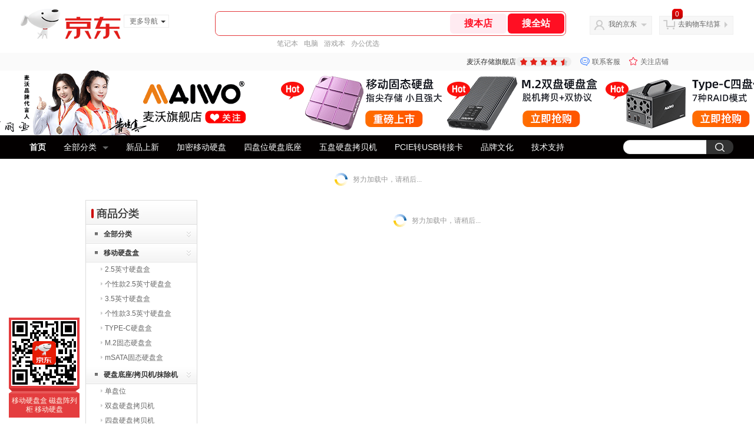

--- FILE ---
content_type: text/html;charset=utf-8
request_url: https://gia.jd.com/y.html?v=0.7176329509982657&o=mall.jd.com/view_search-184103-16240404-99-1-24-1.html
body_size: 28
content:
var jd_risk_token_id='2RI7RQVRWQQIR5NLNVEZH3OOLSBMUOUSMYCWDPF7RLLCQSZN53K7DKVZ67BEPCGJIG73HEZMWOJ5Q';

--- FILE ---
content_type: text/plain;charset=UTF-8
request_url: https://api.m.jd.com/
body_size: 70
content:
{"alterationinfo":null,"appidStatuscode":0,"code":0,"dd":"","fixedinfo":null,"interval":300,"openall":1,"openalltouch":1,"processtype":1,"traceId":"8266958.78042.17677025740055469","whwswswws":"BApXWFyVAkP5A2Ef6OYp3re2Id6D4bBZlBiUxIkZo9xJ1MpA7QI-28XSz3Sr8YIMgdrcBsKeFiqDjCyk"}

--- FILE ---
content_type: application/x-javascript
request_url: https://jscss.360buyimg.com/pc-shop-es/js/module/??picShow/imgShow.js,samoye/samoye-brand.js,goodsCategoryRec/sortRec.js,slide/side-panel.js?t=202509092150
body_size: 4200
content:
;(function ($) {
	jshop.module.imgShow = {}
	$.extend(jshop.module.imgShow, jshop.module)
	$.extend(jshop.module.imgShow, {
		showImg: function (args) {
			var silde = true
			// 定义传入的CSS调用变量
			var param = $.extend(
					{
						timer: 0,
						node: 'li',
						nodeChild: '.jItem',
						imgNodeArea: '.jPic',
						imgNode: '.jPic a',
						defaultClass: 'current',
						slideDirection: 'left',
						subFunction: 'moveEffect',
					},
					args,
				),
				_this = this,
				imgArea = $(_this).find(param.node),
				nodeChild = $(_this).find(param.nodeChild),
				defaultClass = param.defaultClass,
				currentNode = imgArea.eq(0).find(param.imgNode),
				_duration = parseInt(parseFloat(param.timer || 0) * 1000)

			if (!imgArea.length) return

			//全局变量
			var index = 0,
				moveRange = 0,
				partTime = null,
				animate = null
			var isTop = param.slideDirection == 'top' ? true : false
			var enterFlag = [],
				count = 0

			/**
			 * 轮播图所有效果
			 */
			var banner = {
				transparentEffect: function () {
					// 调用函数
					init()
					animate = transparent
					_event()
				},
				moveEffect: function () {
					//初始化
					imgArea.each(function (i, n) {
						var imgNodeArea = $(n).find(param.imgNodeArea)
						if (isTop) {
							imgNodeArea.css({ height: 100000 })
							imgNodeArea.children().css({
								width: imgNodeArea.width(),
								height: 'auto',
								float: 'none',
								display: 'block',
							})
						} else {
							imgNodeArea.css({ width: 100000 })
							imgNodeArea.children().css({
								width: imgNodeArea.find('img').width(),
								height: '100%',
								float: 'left',
								display: 'block',
							}) //将这个宽度写在css里，在ie6下面，获取到的父级宽度是被这个元素撑开的宽度
						}
					})

					// 调用函数
					init()
					animate = oneImgMove
					_event()
				},
			}

			/**
			 * 根据传入的子方法名执行对应的子方法
			 */
			if (banner[param.subFunction]) banner[param.subFunction].call(_this)

			/**
			 * 轮播图初始化
			 */
			function init() {
				imgArea.css({
					width: currentNode.find('img').width(),
					height: currentNode.find('img').height(),
				})
				nodeChild.css({
					width: currentNode.find('img').width(),
					height: currentNode.find('img').height(),
				})
			}

			function _event() {
				imgArea.each(function (index, n) {
					var _ele = $(n)
					_ele.data('index', 0)
					_ele.data('count', 0)
					_ele.data('animating', false)
					_ele.data('direction', 1)

					_ele.bind({
						mouseenter: function () {
							var _this = this,
								_area = $(this),
								_count = _area.data('count') + 1,
								_node = _area.find(param.imgNode)
							_area.data('count', _count),
								(currentNode = _area.find(param.imgNode))
							if (!_area.data('animating')) {
								_area.data('direction', 1)
								_area.data('index', 1)
								currentNode
									.removeClass(defaultClass)
									.eq(1)
									.addClass(defaultClass)
								animate.call(_this)
							}
						},
						mouseleave: function () {
							var _this = this,
								_area = $(this),
								_count = _area.data('count') + 1,
								_node = _area.find(param.imgNode)
							_area.data('count', _count),
								(currentNode = _area.find(param.imgNode))
							if (!_area.data('animating')) {
								_area.data('direction', 2)
								_area.data('index', 0)
								currentNode
									.removeClass(defaultClass)
									.eq(0)
									.addClass(defaultClass)
								animate.call(_this)
							}
						},
					})
				})
			}

			/**
			 * 透明效果
			 */
			function transparent() {
				var _this = this,
					_area = $(_this),
					_index = _area.data('index')
				_currentnode = _area.find(param.imgNode)

				_area.data('animating', true)
				_currentnode.animate(
					{
						opacity: 0,
					},
					0,
					function () {},
				)
				_currentnode.eq(_index).animate(
					{
						opacity: 1,
					},
					_duration,
					function () {
						_area.data('animating', false)
						var _count = _area.data('count'),
							_direction = _area.data('direction')
						if (_direction == 1) {
							if (_count % 2 == 0) {
								_area.data('direction', 2)
								_area.data('index', 0)
								_area
									.find(param.imgNode)
									.removeClass(defaultClass)
									.eq(0)
									.addClass(defaultClass)
								animate.call(_this)
							}
						} else {
							if (_count % 2 == 1) {
								_area.data('direction', 1)
								_area.data('index', 1)
								_area
									.find(param.imgNode)
									.removeClass(defaultClass)
									.eq(1)
									.addClass(defaultClass)
								animate.call(_this)
							}
						}
					},
				)
			}

			/**
			 * 移动效果：每一张图片分10次移动
			 */

			function oneImgMove() {
				var _this = this,
					_area = $(_this),
					_css = {},
					_index = _area.data('index')
				_area.data('animating', true)

				if (isTop) {
					_css.marginTop =
						-_index * _area.find(param.imgNode).height() + 'px'
				} else {
					_css.marginLeft =
						-_index * _area.find(param.imgNode).width() + 'px'
				}

				_area
					.find(param.imgNodeArea)
					.animate(_css, _duration, function () {
						_area.data('animating', false)
						var _count = _area.data('count'),
							_direction = _area.data('direction')
						if (_direction == 1) {
							if (_count % 2 == 0) {
								_area.data('direction', 2)
								_area.data('index', 0)
								_area
									.find(param.imgNode)
									.removeClass(defaultClass)
									.eq(0)
									.addClass(defaultClass)
								animate.call(_this)
							}
						} else {
							if (_count % 2 == 1) {
								_area.data('direction', 1)
								_area.data('index', 1)
								_area
									.find(param.imgNode)
									.removeClass(defaultClass)
									.eq(1)
									.addClass(defaultClass)
								animate.call(_this)
							}
						}
					})
			}
		},
		autoLayout: function (args) {
			var param = $.extend(
					{
						node: 'li',
						extra: {},
					},
					args,
				),
				_this = this,
				elems = $(_this).find(param.node),
				elem = elems.eq(0)
			elem.css(param.extra)
			var outerWidth = parseInt(
					elem.data('outerWidth') || elem.outerWidth(true),
				),
				width = parseInt(elem.data('width') || elem.css('width')),
				qty = parseInt(elem.parent().parent().width() / outerWidth)
			elem.data({
				outerWidth: outerWidth,
				width: width,
			})
			var extraWidth = outerWidth - width
			var newWidth =
				(elem.parent().parent().width() - extraWidth * qty) / qty - 0.1
			elems.css({
				width: newWidth,
			})
		},
		autoImgShow: function (args) {
			var param = $.extend({}, args || {})
			jshop.module.imgShow.showImg.call(this, param)
			jshop.module.imgShow.autoLayout.call(this, param)
		},
	})
})(jQuery)
;(function (w, $) {
	jshop.module.samoye = jshop.module.samoye || {}

	$.extend(jshop.module.samoye, {
		base: function (args) {
			var _this = $(this),
				_arg = $.extend(
					{
						attention: '.btnAttention',
						attentionCls: 'jVisited',
						like: '.iconLike',
						likeCls: 'jVisited',
						attNumNode: '.jNum>em',
						ticket: '.icon-certificate',
					},
					args || {},
				),
				_brand_id = _arg.brandId,
				_app_id = _arg.appId,
				_smy_act_id = null,
				_atten_state = 0,
				_like_state = 0,
				_callback = null,
				_like = _this.find(_arg.like),
				_attention = _this.find(_arg.attention),
				_is_login = false
			function _init() {
				_get_login_state()
				_get_state()
				_event_init()
			}

			function _get_login_state() {
				$.ajax({
					url:
						('https:' == document.location.protocol
							? 'https://'
							: 'http://') +
						SLD.noProtocol.passport +
						'/new/helloService.ashx?m=ls',
					dataType: 'jsonp',
					scriptCharset: 'gb2312',
					success: function (a) {
						if (a && a.info && a.info.match(/\<a/g).length != 1) {
							_is_login = false
						} else {
							_is_login = true
						}
					},
				})
			}
			function _event_init() {
				if (!_atten_state) _attention.click(_samoye_atten)
				if (!_like_state) _like.click(_samoye_like)
			}
			function _samoye_atten() {
				if (_is_login) {
					_attention_handle()
				} else {
					thick_login(function () {
						_callback = _attention_handle
						_get_state()
					})
				}
			}

			function _samoye_like() {
				if (_is_login) {
					_like_handle()
				} else {
					thick_login(function () {
						_callback = _like_handle
						_get_state()
					})
				}
			}
			w.smyAttentionBrand = function (data) {
				if (data.result == 1) {
					alert('关注成功！')
					_attention.unbind('click').html('已关注')
					_this
						.find(_arg.attNumNode)
						.html(parseInt(_this.find(_arg.attNumNode).html()) + 1)
				} else {
					alert(data.msg)
				}
			}
			w.smyActFavorite = function (data) {
				if (data.result == 1) {
					alert('喜欢成功！')
					_like.unbind('.click').find('a').html('已喜欢')
				} else {
					alert(data.msg)
				}
			}
			function _like_handle() {
				var __url =
					INTERFACE.qingchun.addFavorite + '?smyactId=' + _smy_act_id
				$.getScript(__url)
			}

			function _attention_handle() {
				var __url =
					INTERFACE.qingchun.addAttention + '?brandId=' + _brand_id
				$.getScript(__url)
			}

			function _get_state() {
				var __url = INTERFACE.qingchun.smyInfo + '?&type=2&'
				$.getScript(
					__url + 'brandId=' + _brand_id + '&actId=' + _app_id,
				)
			}

			w.brandInfo = function (data) {
				if (data.result == 1) {
					_atten_state = data.isAtten
					_like_state = data.isFavo
					_this.find(_arg.attNumNode).html(data.attNumb)
					_smy_act_id = data.smyactId
					if (data.hasPreferential == 1) {
						_this.find(_arg.ticket).show()
					} else {
						_this.find(_arg.ticket).hide()
					}
					if (_atten_state) {
						_attention.html('已关注').unbind('click')
						_attention.addClass(_arg.attentionCls)
					}
					if (_like_state) {
						_like.unbind('click').find('a').html('已喜欢')
						_like.addClass(_arg.likeCls)
					}
					if (_callback) {
						_callback.call(_this)
						_callback = null
					}
				}
			}

			_init()
		},
	})
})(window, jQuery)
/**
 * @description: 分类推荐模块方法库
 */

;(function ($) {
	jshop.module.sortRec = {}
	$.extend(jshop.module.sortRec, jshop.module)

	$.extend(jshop.module.sortRec, {
		/**
		 * args:
		 * setUpWidth: 0(span与滑动的距离是自动适应整个模块的宽度),1(span与滑动的距离为设置的css的span的宽度)
		 */
		tab: function (args) {
			if (args == undefined) {
				if (validateData($(this).attr('module-param'))) {
					var args = eval('(' + $(this).attr('module-param') + ')')
				}
			}
			var param = $.extend(
					{
						tabNode: '.jSortTab span',
						arrow: '.jSortTabArrow',
						defaultClass: 'current',
						tabContent: '.jSortContent ul',
					},
					args,
				),
				_this = this,
				tabNode = $(_this).find(param.tabNode),
				tabContent = $(_this).find(param.tabContent),
				arrow = $(_this).find(param.arrow)
			//初始化结构
			tabNode.eq(0).addClass(param.defaultClass)
			tabContent.eq(0).addClass(param.defaultClass)
			tabNode.each(function (i, n) {
				$(n).attr('data-num', i)
			})
			var width = 0
			//自适应宽度
			if (param.setUpWidth) {
				if (tabNode.width() > 0) {
					width = tabNode.width()
				} else {
					width =
						(tabNode.parent().parent().width() - 0.03) /
						tabNode.length
				}
			} else {
				width =
					(tabNode.parent().parent().width() - 0.03) / tabNode.length
			}
			tabNode.css({ width: width })
			arrow.css({ width: width })
			//绑定鼠标移动事件
			tabNode.bind({
				mouseenter: function () {
					$(this)
						.addClass(param.defaultClass)
						.siblings()
						.removeClass(param.defaultClass)
					tabContent
						.eq($(this).attr('data-num'))
						.addClass(param.defaultClass)
						.siblings()
						.removeClass(param.defaultClass)
					arrow.animate(
						{ left: $(this).attr('data-num') * width },
						300,
						function () {},
					)
				},
			})
		},
		/*
		 * 自适应布局：自适应布局宽度，根据布局的宽度判断能放下的一行数量，并将多余的宽度赋给每一个列表。支持css对象传入
		 * 参数传递：如{_this:'.template-area', node:'.item', extra:{}}。
		 */
		autoLayout: function (args) {
			if (args == undefined) {
				args = eval('(' + $(this).attr('module-param') + ')')
			}

			var param = $.extend({ node: 'li', extra: {} }, args),
				_this = this,
				elems = $(_this).find(param.node),
				elem = elems.eq(0)

			elem.css(param.extra)

			var outerWidth = parseInt(
					elem.data('outerWidth') || elem.outerWidth(true),
				),
				width = parseInt(elem.data('width') || elem.css('width')),
				qty = parseInt(elem.parent().parent().width() / outerWidth)

			//记录初始化值
			elem.data({ outerWidth: outerWidth, width: width })

			var extraWidth = outerWidth - width
			var newWidth =
				(elem.parent().parent().width() - extraWidth * qty - 0.03) / qty
			elems.css({ width: newWidth })
		},
		/*
		 * 自适应个数切换和商品自适应布局
		 */
		tabAutoLayout: function () {
			var args = eval('(' + $(this).attr('module-param') + ')')

			var param = $.extend({}, args)

			jshop.module.sortRec.tab.call(this, param)
			jshop.module.sortRec.autoLayout.call(this, param)
		},
	})
})(jQuery, window)
;(function ($, w) {
	w.jshop.module.sidePanel = w.jshop.module.sidePanel || {}

	$.extend(w.jshop.module.sidePanel, {
		base: function (arg) {
			var _this = $(this),
				_args = $.extend(
					{
						horizontal: 1,
						top: 0,
						show: false,
						animate: 'normal',
					},
					arg || {},
				),
				_slide = _this.find('.J-container'),
				_h = _slide.height(),
				_scroll_h = 609,
				_show = false,
				_duration = 1000,
				_animate

			var _show_animate = {
				normal: {
					show: function () {
						_slide.show()
					},
					hide: function () {
						_slide.hide()
					},
				},
				fade: {
					show: function () {
						_slide.fadeIn(_duration)
					},
					hide: function () {
						_slide.fadeOut(_duration)
					},
				},
				fadeH: {
					show: function () {
						_slide.animate(
							{ height: _args.height + 'px' },
							_duration,
						)
					},
					hide: function () {
						_slide.animate(
							{ height: '0px' },
							_duration,
							function () {
								_slide.show()
							},
						)
					},
				},
				fadeW: {
					show: function () {
						_slide.animate({ width: _args.width + 'px' }, _duration)
					},
					hide: function () {
						_slide.animate(
							{ width: '0px' },
							_duration,
							function () {
								_slide.show()
							},
						)
					},
				},
			}
			function _init() {
				if (_this.parents('[instanceid]').data('panel'))
					_this.parents('[instanceid]').data('panel').remove()
				_this.parents('[instanceid]').data('panel', _slide)
				_animate = _show_animate[_args.animate] || _show_animate.normal
				_css_init()
			}

			function _css_init() {
				if (1 === _args.horizontal) {
					_slide.css({
						right: '50%',
						marginRight: '505px',
					})
				} else {
					_slide.css({
						left: '50%',
						marginLeft: '505px',
					})
				}
				_slide.css({
					position: 'fixed',
					top: _args.top + 'px',
					zIndex: 7,
					overflow: 'hidden',
				})

				if (_args.height) {
					_slide.height(_args.height)
				}
				if (_args.width) {
					_slide.width(_args.width)
				}
				if ($.browser.msie && $.browser.version.match(/6/)) {
					_slide.css('position', 'absolute')
					_ie_fix_handle()
				}
				if (_args.show === 1) {
					if ($(window).scrollTop() < _scroll_h) {
						_animate.hide()
					} else {
						_slide.show()
						_show = true
					}
					_scroll_handle()
				} else {
					_animate.hide()
					_animate.show()
				}
			}

			function _ie_fix_handle() {
				var _top = parseInt(_slide.css('top'))
				$(window).scroll(function () {
					if (_show) {
						_slide.css('top', _top + $(this).scrollTop() + 'px')
					}
				})
			}
			function _scroll_handle() {
				$(window).scroll(function () {
					if (!_show && $(this).scrollTop() >= _scroll_h) {
						_animate.show()
						_show = true
					}
					if (_show && $(this).scrollTop() < _scroll_h) {
						_animate.hide()
						_show = false
					}
				})
			}
			_init()
		},
	})
})(jQuery, window)


--- FILE ---
content_type: text/plain;charset=UTF-8
request_url: https://api.m.jd.com/
body_size: 65
content:
{"alterationinfo":null,"appidStatuscode":0,"code":0,"dd":"","fixedinfo":null,"interval":300,"openall":1,"openalltouch":1,"processtype":1,"traceId":"7546185.78042.17677025726060377","whwswswws":"BApXWnjhAkP5A2Ef6OYp3re2Id6D4bBZlBiUxIkZo9xJ1MpA7QI-28XSz3Sr8YIMgdrcBsKeFipx5d5o"}

--- FILE ---
content_type: application/javascript
request_url: https://gias.jd.com/js/pc-tk.js
body_size: 18101
content:
var _0x26e2b7=_0x1d73,_riskFpMode=((()=>{for(var e=_0x1d73,t=_0x37f5();;)try{if(941943==-parseInt(e(555))*(-parseInt(e(607))/2)+-parseInt(e(964))/3+parseInt(e(670))/4*(-parseInt(e(965))/5)+parseInt(e(733))/6+-parseInt(e(895))/7+parseInt(e(790))/8*(parseInt(e(763))/9)+-parseInt(e(515))/10)break;t.push(t.shift())}catch(e){t.push(t.shift())}})(),_riskFpMode||"strict"),jdtRiskContext=("fast"!=_riskFpMode&&(_riskFpMode="strict"),_0x26e2b7(786)!=typeof String[_0x26e2b7(531)][_0x26e2b7(866)]&&(String[_0x26e2b7(531)][_0x26e2b7(866)]=function(e){var t=_0x26e2b7;return this[t(854)](0,e[t(633)])===e}),_0x26e2b7(786)!=typeof String.prototype[_0x26e2b7(935)]&&(String[_0x26e2b7(531)][_0x26e2b7(935)]=function(e){var t=_0x26e2b7;return-1!==this.indexOf(e,this[t(633)]-e[t(633)])}),{d:!1,canvas_fp_md5:"",isJsTokenFinished:!1,version:_0x26e2b7(872),deviceInfo:{jsToken:"",eid:"",fp:""},isReady:function(){return this.isJsTokenFinished}}),collectConfig=(_globalState={uuid:null,reportCnt:0,loadTime:(new Date)[_0x26e2b7(651)](),callTime:null,callMethod:"",responseTime:null,bizTimeout:null,step:"init",errTrace:[],reportTime:null,xhr:{startTime:null,responseTime:null,status:-1,statusText:"",respText:""}},{fp:{language:_0x26e2b7(706),userAgent:"userAgent",colorDepth:"colorDepth",screenResolution:_0x26e2b7(984),timezoneOffset:_0x26e2b7(698),sessionStorage:_0x26e2b7(785),localStorage:"localStorage",indexedDb:_0x26e2b7(646),addBehavior:_0x26e2b7(606),openDatabase:_0x26e2b7(505),cpuClass:_0x26e2b7(590),platform:_0x26e2b7(745),hardwareConcurrency:_0x26e2b7(989),audioKey:_0x26e2b7(578),doNotTrack:_0x26e2b7(494),plugins:_0x26e2b7(978),canvas:_0x26e2b7(878),webgl:_0x26e2b7(912)},env:{color:"color",canvas:_0x26e2b7(878),browserMode:_0x26e2b7(539),fonts:_0x26e2b7(881),feature:_0x26e2b7(887),plugins:_0x26e2b7(978),screen:"screen",position:_0x26e2b7(638),storeCheck:_0x26e2b7(914)},store:{giaDKey:_0x26e2b7(577),canvasFpKey:_0x26e2b7(533),ldeKey:_0x26e2b7(712),strict:{jsTokenKey:_0x26e2b7(625),fpKey:"PCA9D23F7A4B3CSS",fpTsKey:_0x26e2b7(593),eidKey:"3AB9D23F7A4B3C9B"},fast:{jsTokenKey:"3AB9D23F7A4B3CFF",fpKey:"PCA9D23F7A4B3CFF",fpTsKey:_0x26e2b7(604),eidKey:_0x26e2b7(616)}},getEnvExcludeOptions:function(e){var t,r=_0x26e2b7;return r(917)==e?((t={})[this[r(996)][r(881)]]=!0,t):r(893)==e?((t={})[this.env[r(922)]]=!0,t[this[r(996)][r(881)]]=!0,t):void 0},getFpExcludeOptions:function(e){var t=_0x26e2b7;return t(917)==e?{}:t(893)==e?((e={})[this.fp.webgl]=!0,e[this.fp[t(978)]]=!0,e[this.fp[t(879)]]=!0,e[this.fp[t(494)]]=!0,e):void 0}}),jdtRiskUtil=(a=>{var l=_0x26e2b7,e="https:"==document[l(704)].protocol?l(747):"http://",t=window[l(687)]||l(988),r="",n="",o="",i=document.location.href[l(798)]();try{var c=/^https?:\/\/(?:\w+\.)*?(\w*\.(?:com\.cn|cn|com|net|id))[\\\/]*/[l(662)](i),s=(n=c&&1<c.length?c[1]:document[l(605)][l(643)](".").slice(-2)[l(690)]("."),i[l(707)]("?"));0<s&&(500<(r=i.substring(s+1)).length&&(r=r[l(703)](0,499)),i=i[l(703)](0,s)),o=i[l(703)](e[l(633)])}catch(e){}return a[l(824)]=function(){return o},a.getCurrentPageProtocol=function(){return e},a[l(611)]=function(){return n},a[l(506)]=function(){return t},a[l(639)]=function(){return r},a[l(732)]=function(){return l(995)==typeof bp_bizid?"":bp_bizid},a[l(672)]=function(){var t=l;if(window.Worker&&!a[t(624)]){var r,n=t(694);try{r=new Blob([n],{type:t(985)})}catch(e){window[t(976)]=window[t(976)]||window.WebKitBlobBuilder||window[t(962)],(r=new BlobBuilder)[t(942)](n),r=r.getBlob()}try{a[t(624)]=new Worker(URL[t(952)](r))}catch(e){}}},a[l(752)]=function(e,t,r=!0,n=!1){var o,i=l;try{a[i(624)]&&(o={url:e,data:t,async:r,isJson:n},this[i(624)][i(943)](JSON.stringify(o)),this[i(624)][i(713)]=function(e){})}catch(e){}},a[l(696)]=function(e,t){var r=l;try{if(e===t)return 0;for(var n=e[r(643)]("."),o=t[r(643)]("."),i=0;i<n[r(633)];i++){var a=parseInt(n[i]);if(!o[i])return 1;var c=parseInt(o[i]);if(a<c)return-1;if(c<a)return 1}}catch(e){}return-1},a[l(853)]=function(e){var t=l,r="";return"string"==typeof jd_jr_td_risk_pin&&1==e?r=jd_jr_td_risk_pin:t(566)==typeof pin?r=pin:t(585)==typeof pin&&t(566)==typeof jd_jr_td_risk_pin&&(r=jd_jr_td_risk_pin),r},a[l(701)]=function(e,t,r){var n,o=l;try{_globalState[o(849)].startTime=(new Date).getTime();try{n=new window[o(682)]}catch(e){}if(!n)try{n=new window.ActiveXObject(o(741))}catch(e){}if(!n)try{n=new window[o(618)](o(939))}catch(e){}if(!n)try{n=new window[o(618)](o(841))}catch(e){}n[o(629)](o(847),e,!0),n[o(884)]=15e3,n[o(797)]=!0,n.setRequestHeader("Content-Type",o(731)),n[o(714)]=function(){var e=o;_globalState[e(849)][e(857)]=n[e(857)],4===n.readyState&&(_globalState[e(849)][e(861)]=(new Date)[e(651)](),_globalState[e(849)][e(493)]=n[e(820)],200===n[e(857)])&&r&&r(n.responseText)},n.onerror=function(){var e=o;_globalState.xhr[e(857)]=n[e(857)],_globalState.xhr[e(954)]="networkError_"+n[e(954)]},n[o(904)]=function(){var e=o;_globalState.xhr[e(857)]=n[e(857)],_globalState[e(849)][e(954)]=e(744)+n.statusText},n[o(891)]=function(){var e=o;_globalState.xhr[e(857)]=n[e(857)],_globalState[e(849)][e(954)]=e(492)+n[e(954)]},n[o(944)](t)}catch(e){_globalState[o(777)].push({code:o(701),msg:e[o(825)],stack:e[o(868)]}),jdtRiskContext.d&&console[o(513)](o(697),e)}},a.isDegrade=function(){var e=l,t=jdtRiskCookieManager[e(787)](collectConfig.store[e(523)]);if(t&&1==t)return!0;if(t=jdtLocalStorageManager[e(627)](collectConfig[e(896)][e(576)]))try{var r=JSON.parse(t)[jdtRiskUtil[e(732)]()];return!!r&&r>=(new Date)[e(651)]()}catch(e){}return!1},a.isValidJsToken=function(e){var t=l;return!!e&&e.startsWith(t(709))&&e.endsWith("X")},a.cleanAndPushDeS=function(e,t){var r=l;try{if(e&&t){var n,o=jdtLocalStorageManager.get(collectConfig[r(896)][r(576)]),i={},a=(o&&(i=JSON[r(973)](o)),(new Date).getTime());for(n in i)i[n]<a&&delete i[n];i[e]=a+1e3*t,jdtLocalStorageManager.set(collectConfig[r(896)][r(576)],JSON[r(831)](i))}}catch(e){}},a[l(608)]=function(e){var t=l,r="";try{for(var n=t(809),o=n.length,i=0;i<e;i++)r+=n[t(947)](Math.floor(Math[t(993)]()*o))}catch(e){}return r},a})(jdtRiskUtil||{}),jdtRiskEncryptUtil=(e=>{var u,g=_0x26e2b7;function c(e,t,r,n,o,i){return w((t=w(w(t,e),w(n,i)))<<o|t>>>32-o,r)}function f(e,t,r,n,o,i,a){return c(t&r|~t&n,e,t,o,i,a)}function p(e,t,r,n,o,i,a){return c(t&n|r&~n,e,t,o,i,a)}function h(e,t,r,n,o,i,a){return c(t^r^n,e,t,o,i,a)}function _(e,t,r,n,o,i,a){return c(r^(t|~n),e,t,o,i,a)}function w(e,t){var r=(65535&e)+(65535&t);return(e>>16)+(t>>16)+(r>>16)<<16|65535&r}function v(e,t){e=[e[0]>>>16,65535&e[0],e[1]>>>16,65535&e[1]],t=[t[0]>>>16,65535&t[0],t[1]>>>16,65535&t[1]];var r=[0,0,0,0];return r[3]+=e[3]+t[3],r[2]+=r[3]>>>16,r[3]&=65535,r[2]+=e[2]+t[2],r[1]+=r[2]>>>16,r[2]&=65535,r[1]+=e[1]+t[1],r[0]+=r[1]>>>16,r[1]&=65535,r[0]+=e[0]+t[0],r[0]&=65535,[r[0]<<16|r[1],r[2]<<16|r[3]]}function S(e,t){e=[e[0]>>>16,65535&e[0],e[1]>>>16,65535&e[1]],t=[t[0]>>>16,65535&t[0],t[1]>>>16,65535&t[1]];var r=[0,0,0,0];return r[3]+=e[3]*t[3],r[2]+=r[3]>>>16,r[3]&=65535,r[2]+=e[2]*t[3],r[1]+=r[2]>>>16,r[2]&=65535,r[2]+=e[3]*t[2],r[1]+=r[2]>>>16,r[2]&=65535,r[1]+=e[1]*t[3],r[0]+=r[1]>>>16,r[1]&=65535,r[1]+=e[2]*t[2],r[0]+=r[1]>>>16,r[1]&=65535,r[1]+=e[3]*t[1],r[0]+=r[1]>>>16,r[1]&=65535,r[0]+=e[0]*t[3]+e[1]*t[2]+e[2]*t[1]+e[3]*t[0],r[0]&=65535,[r[0]<<16|r[1],r[2]<<16|r[3]]}function C(e,t){return 32==(t%=64)?[e[1],e[0]]:t<32?[e[0]<<t|e[1]>>>32-t,e[1]<<t|e[0]>>>32-t]:[e[1]<<(t-=32)|e[0]>>>32-t,e[0]<<t|e[1]>>>32-t]}function m(e,t){return 0==(t%=64)?e:t<32?[e[0]<<t|e[1]>>>32-t,e[1]<<t]:[e[1]<<t-32,0]}function b(e,t){return[e[0]^t[0],e[1]^t[1]]}function x(e){return e=b(e,[0,e[0]>>>1]),e=b(e=S(e,[4283543511,3981806797]),[0,e[0]>>>1]),b(e=S(e,[3301882366,444984403]),[0,e[0]>>>1])}return e[g(816)]={hex_md5:function(e){var t=g;if(null==e||""==e)return"";for(var r=((e,t)=>{var r=_0x1d73;e[t>>5]|=128<<t%32,e[14+(64+t>>>9<<4)]=t;for(var n=1732584193,o=-271733879,i=-1732584194,a=271733878,c=0;c<e[r(633)];c+=16){var l=n,s=o,d=i,u=a,n=f(n,o,i,a,e[c+0],7,-680876936),a=f(a,n,o,i,e[c+1],12,-389564586),i=f(i,a,n,o,e[c+2],17,606105819),o=f(o,i,a,n,e[c+3],22,-1044525330);n=f(n,o,i,a,e[c+4],7,-176418897),a=f(a,n,o,i,e[c+5],12,1200080426),i=f(i,a,n,o,e[c+6],17,-1473231341),o=f(o,i,a,n,e[c+7],22,-45705983),n=f(n,o,i,a,e[c+8],7,1770035416),a=f(a,n,o,i,e[c+9],12,-1958414417),i=f(i,a,n,o,e[c+10],17,-42063),o=f(o,i,a,n,e[c+11],22,-1990404162),n=f(n,o,i,a,e[c+12],7,1804603682),a=f(a,n,o,i,e[c+13],12,-40341101),i=f(i,a,n,o,e[c+14],17,-1502002290),n=p(n,o=f(o,i,a,n,e[c+15],22,1236535329),i,a,e[c+1],5,-165796510),a=p(a,n,o,i,e[c+6],9,-1069501632),i=p(i,a,n,o,e[c+11],14,643717713),o=p(o,i,a,n,e[c+0],20,-373897302),n=p(n,o,i,a,e[c+5],5,-701558691),a=p(a,n,o,i,e[c+10],9,38016083),i=p(i,a,n,o,e[c+15],14,-660478335),o=p(o,i,a,n,e[c+4],20,-405537848),n=p(n,o,i,a,e[c+9],5,568446438),a=p(a,n,o,i,e[c+14],9,-1019803690),i=p(i,a,n,o,e[c+3],14,-187363961),o=p(o,i,a,n,e[c+8],20,1163531501),n=p(n,o,i,a,e[c+13],5,-1444681467),a=p(a,n,o,i,e[c+2],9,-51403784),i=p(i,a,n,o,e[c+7],14,1735328473),n=h(n,o=p(o,i,a,n,e[c+12],20,-1926607734),i,a,e[c+5],4,-378558),a=h(a,n,o,i,e[c+8],11,-2022574463),i=h(i,a,n,o,e[c+11],16,1839030562),o=h(o,i,a,n,e[c+14],23,-35309556),n=h(n,o,i,a,e[c+1],4,-1530992060),a=h(a,n,o,i,e[c+4],11,1272893353),i=h(i,a,n,o,e[c+7],16,-155497632),o=h(o,i,a,n,e[c+10],23,-1094730640),n=h(n,o,i,a,e[c+13],4,681279174),a=h(a,n,o,i,e[c+0],11,-358537222),i=h(i,a,n,o,e[c+3],16,-722521979),o=h(o,i,a,n,e[c+6],23,76029189),n=h(n,o,i,a,e[c+9],4,-640364487),a=h(a,n,o,i,e[c+12],11,-421815835),i=h(i,a,n,o,e[c+15],16,530742520),n=_(n,o=h(o,i,a,n,e[c+2],23,-995338651),i,a,e[c+0],6,-198630844),a=_(a,n,o,i,e[c+7],10,1126891415),i=_(i,a,n,o,e[c+14],15,-1416354905),o=_(o,i,a,n,e[c+5],21,-57434055),n=_(n,o,i,a,e[c+12],6,1700485571),a=_(a,n,o,i,e[c+3],10,-1894986606),i=_(i,a,n,o,e[c+10],15,-1051523),o=_(o,i,a,n,e[c+1],21,-2054922799),n=_(n,o,i,a,e[c+8],6,1873313359),a=_(a,n,o,i,e[c+15],10,-30611744),i=_(i,a,n,o,e[c+6],15,-1560198380),o=_(o,i,a,n,e[c+13],21,1309151649),n=_(n,o,i,a,e[c+4],6,-145523070),a=_(a,n,o,i,e[c+11],10,-1120210379),i=_(i,a,n,o,e[c+2],15,718787259),o=_(o,i,a,n,e[c+9],21,-343485551),n=w(n,l),o=w(o,s),i=w(i,d),a=w(a,u)}return Array(n,o,i,a)})((e=>{var t=_0x1d73;if(null==e||""==e)return"";for(var r=Array(),n=0;n<8*e[t(633)];n+=8)r[n>>5]|=(255&e.charCodeAt(n/8))<<n%32;return r})(e),8*e[t(633)]),n=t(852),o="",i=0;i<4*r.length;i++)o+=n[t(947)](r[i>>2]>>i%4*8+4&15)+n.charAt(r[i>>2]>>i%4*8&15);return o}},e[g(764)]={hash128:function(e,t){for(var r=g,n=e,e=t,t=(n=n||"").length%16,o=n[r(633)]-t,i=[0,e=e||0],a=[0,e],c=[0,0],l=[0,0],s=[2277735313,289559509],d=[1291169091,658871167],u=0;u<o;u+=16)c=[255&n.charCodeAt(u+4)|(255&n[r(631)](u+5))<<8|(255&n[r(631)](u+6))<<16|(255&n[r(631)](u+7))<<24,255&n.charCodeAt(u)|(255&n[r(631)](u+1))<<8|(255&n[r(631)](u+2))<<16|(255&n[r(631)](u+3))<<24],l=[255&n[r(631)](u+12)|(255&n[r(631)](u+13))<<8|(255&n[r(631)](u+14))<<16|(255&n[r(631)](u+15))<<24,255&n[r(631)](u+8)|(255&n.charCodeAt(u+9))<<8|(255&n.charCodeAt(u+10))<<16|(255&n[r(631)](u+11))<<24],c=C(c=S(c,s),31),i=v(i=C(i=b(i,c=S(c,d)),27),a),i=v(S(i,[0,5]),[0,1390208809]),l=C(l=S(l,d),33),a=v(a=C(a=b(a,l=S(l,s)),31),i),a=v(S(a,[0,5]),[0,944331445]);switch(c=[0,0],l=[0,0],t){case 15:l=b(l,m([0,n[r(631)](u+14)],48));case 14:l=b(l,m([0,n.charCodeAt(u+13)],40));case 13:l=b(l,m([0,n[r(631)](u+12)],32));case 12:l=b(l,m([0,n[r(631)](u+11)],24));case 11:l=b(l,m([0,n[r(631)](u+10)],16));case 10:l=b(l,m([0,n[r(631)](u+9)],8));case 9:l=S(l=b(l,[0,n.charCodeAt(u+8)]),d),a=b(a,l=S(l=C(l,33),s));case 8:c=b(c,m([0,n[r(631)](u+7)],56));case 7:c=b(c,m([0,n[r(631)](u+6)],48));case 6:c=b(c,m([0,n.charCodeAt(u+5)],40));case 5:c=b(c,m([0,n[r(631)](u+4)],32));case 4:c=b(c,m([0,n[r(631)](u+3)],24));case 3:c=b(c,m([0,n[r(631)](u+2)],16));case 2:c=b(c,m([0,n[r(631)](u+1)],8));case 1:c=S(c=b(c,[0,n.charCodeAt(u)]),s),i=b(i,c=S(c=C(c,31),d))}return i=v(i=b(i,[0,n[r(633)]]),a=b(a,[0,n.length])),a=v(a,i),i=v(i=x(i),a=x(a)),a=v(a,i),("00000000"+(i[0]>>>0)[r(798)](16))[r(854)](-8)+(r(568)+(i[1]>>>0)[r(798)](16))[r(854)](-8)+("00000000"+(a[0]>>>0)[r(798)](16))[r(854)](-8)+("00000000"+(a[1]>>>0).toString(16))[r(854)](-8)}},e.TDEncrypt=(u=g(530),function(e){for(var t,r,n,o,i,a=g,c=JSON[a(831)](e),c=encodeURIComponent(c),l="",s="",d=0;n=(t=c.charCodeAt(d++))>>2,o=(3&t)<<4|(t=c[a(631)](d++))>>4,i=(15&t)<<2|(r=c.charCodeAt(d++))>>6,s=63&r,isNaN(t)?i=s=64:isNaN(r)&&(s=64),l=l+u.charAt(n)+u[a(947)](o)+u[a(947)](i)+u[a(947)](s),i=s="",d<c[a(633)];);return l+"/"}),e})(jdtRiskEncryptUtil||{}),JdtRiskFingerPrint=function(s){var c,d=_0x26e2b7,s=s||{},u="",g=((c={})[d(517)]=Array[d(531)][d(856)],c.nativeMap=Array[d(531)].map,c[d(746)]=function(e,t,r){var n=d;if(null!==e)if(c.nativeForEach&&e.forEach===c[n(517)])e.forEach(t,r);else if(e[n(633)]===+e[n(633)]){for(var o=0,i=e[n(633)];o<i;o++)if(t[n(930)](r,e[o],o,e)==={})return}else for(var a in e)if(e[n(524)](a)&&t.call(r,e[a],a,e)==={})return},c[d(864)]=function(e,n,o){var i=d,a=[];if(null!=e){if(c.nativeMap&&e[i(864)]===c.nativeMap)return e[i(864)](n,o);c.each(e,function(e,t,r){a[a[i(633)]]=n.call(o,e,t,r)})}return a},c[d(880)]=function(e){var t,r,n=d;try{if(this[e])return t=(new Date)[n(651)](),r=this[e](),jdtRiskContext.d&&console[n(970)](n(859)+e+n(799),(new Date)[n(651)]()-t),r}catch(e){return jdtRiskContext.d&&console[n(970)](n(486),e),""}},c[d(773)]=function(){return navigator[d(706)]},c[d(579)]=function(){return navigator[d(879)].toLowerCase()},c[d(637)]=function(){var e=d,t=c[e(579)](),r="NA",n="NA";try{-1!=t.indexOf(e(950))&&-1!=t[e(707)]("95")&&(r=e(827),n="95"),-1!=t.indexOf(e(950))&&-1!=t[e(707)]("98")&&(r=e(827),n="98"),-1!=t[e(707)](e(485))&&-1!=t.indexOf(e(654))&&(r=e(827),n="me"),-1!=t[e(707)](e(950))&&-1!=t.indexOf(e(546))&&(r=e(827),n=e(702)),-1!=t[e(707)](e(950))&&-1!=t[e(707)]("nt")&&(r=e(827),n="NT"),-1!=t[e(707)](e(950))&&-1!=t[e(707)](e(554))&&(r=e(827),n="xp"),-1!=t[e(707)](e(950))&&-1!=t[e(707)]("32")&&(r=e(827),n="32"),-1!=t[e(707)](e(950))&&-1!=t[e(707)](e(554))&&(r="windows",n="7"),-1!=t[e(707)](e(950))&&-1!=t[e(707)]("6.0")&&(r=e(827),n="8"),-1==t[e(707)](e(950))||-1==t[e(707)](e(957))&&-1==t[e(707)]("nt 6.1")||(r=e(827),n="9"),-1!=t[e(707)](e(950))&&-1!=t.indexOf(e(667))&&(r=e(827),n="10"),-1!=t.indexOf(e(899))&&(r=e(899)),-1!=t.indexOf(e(581))&&(r=e(581)),-1!=t[e(707)](e(562))&&-1!=t[e(707)]("os")&&(r=e(890)),-1!=t.indexOf("ibm")&&-1!=t.indexOf("os")&&(r="ibm os/2"),-1!=t[e(707)](e(955))&&-1!=t[e(707)]("pc")&&(r="mac"),-1!=t.indexOf(e(550))&&(r=e(550)),-1!=t[e(707)](e(525))&&(r=e(994)),-1!=t[e(707)](e(699))&&(r=e(699)),-1!=t[e(707)](e(674))&&(r=e(778)),-1!=t[e(707)](e(558))&&(r=e(559)),-1!=t[e(707)](e(561))&&(r="OSF1"),-1!=t[e(707)]("irix")&&(r=e(689),n=""),-1!=t[e(707)](e(844))&&(r=e(671)),-1!=t.indexOf(e(948))&&(r=e(615),n=t[e(703)](t[e(707)](e(909))+10,3))}catch(e){}return{os:r,osVersion:n}},c[d(735)]=function(){var e=d,t=c[e(579)](),r="NA",n="NA";try{-1!=t.indexOf("msie")&&(r="ie",(n=t[e(703)](t.indexOf(e(934))+5))[e(707)](";"))&&(n=n[e(703)](0,n[e(707)](";"))),-1!=t.indexOf(e(520))&&(r="Firefox",n=t[e(703)](t[e(707)]("firefox/")+8)),-1!=t[e(707)](e(997))&&(r="Opera",n=t[e(703)](t[e(707)](e(793))+6,4)),-1!=t[e(707)]("safari")&&(r=e(622),n=t[e(703)](t[e(707)]("safari/")+7)),-1!=t[e(707)](e(956))&&(r=e(956),(n=t.substring(t.indexOf("chrome/")+7))[e(707)](" "))&&(n=n.substring(0,n[e(707)](" "))),-1!=t[e(707)]("navigator")&&(r=e(542),n=t.substring(t[e(707)](e(829))+10)),-1!=t[e(707)]("applewebkit")&&(r=e(570),(n=t[e(703)](t.indexOf(e(722))+12))[e(707)](" "))&&(n=n[e(703)](0,n[e(707)](" "))),-1!=t.indexOf(e(945))&&(r=e(807)),-1==t[e(707)](e(490))&&-1==t.indexOf("ucweb")||(r=e(700)),-1==t[e(707)](e(675))&&-1==t[e(707)](e(660))||(r=e(932)),-1!=t[e(707)](e(803))&&(r=e(928)),-1!=t[e(707)]("360se")&&(r=e(516)),-1!=t[e(707)](e(541))&&(r="???????"),-1!=t[e(707)](e(911))&&(r=e(928))}catch(e){}return{browser:r,browserVersion:n}},c[d(963)]=function(){return screen.colorDepth},c[d(586)]=function(){var e=d;return[screen.height,screen[e(495)]][e(690)]("x")},c.getTimezoneOffset=function(){var e=d;return(new Date)[e(686)]()},c[d(924)]=function(){var e=d;try{return!!window[e(785)]}catch(e){return!0}},c[d(946)]=function(){var e=d;try{return!!window[e(789)]}catch(e){return!0}},c[d(537)]=function(){return!!window[d(661)]},c[d(756)]=function(){var e=d;return document.body&&!!document[e(940)][e(606)]},c[d(959)]=function(){return!!window[d(505)]},c[d(653)]=function(){var e=d;return navigator[e(836)]||navigator[e(590)]?navigator[e(590)]:"NA"},c[d(961)]=function(){return navigator[d(745)]||"NA"},c[d(846)]=function(){return navigator[d(989)]||"NA"},c.getAudioKey=function(){var e=d,t="",r=navigator[e(879)][e(594)](),n="";return!(""!=(t=-1!=r[e(707)](e(956))&&(r=r[e(703)](r[e(707)]("chrome/")+7))[e(707)](" ")&&""!=(t=r=r[e(703)](0,r[e(707)](" ")))&&t[e(707)](".")?r[e(703)](0,r.indexOf(".")):t)&&!isNaN(t)&&parseInt(t)<47)&&(r=window.AudioContext||window[e(782)])&&(n=(t=new r)[e(538)][e(798)](),t[e(711)])&&t[e(711)](),n},c[d(761)]=function(){var e=d;return navigator[e(494)]||navigator.msDoNotTrack?navigator[e(494)]||navigator[e(628)]:"NA"},c[d(927)]=function(){var e=d;return void 0!==window[e(618)]?c.map(["AcroPDF.PDF",e(768),"AgControl.AgControl",e(968),"MacromediaFlashPaper.MacromediaFlashPaper",e(734),e(939),"PDF.PdfCtrl",e(894),"QuickTimeCheckObject.QuickTimeCheck.1",e(805),"RealPlayer.RealPlayer(tm) ActiveX Control (32-bit)",e(986),e(681),e(974),e(509),e(534),e(498),e(858),e(487),"rmocx.RealPlayer G2 Control",e(771)],function(e){try{return new ActiveXObject(e),e}catch(e){return null}}).join(";"):""},c[d(919)]=function(){var n=d;return c[n(864)](navigator[n(978)],function(e){var r=n,t=c[r(864)](e,function(e){var t=r;return[e[t(488)],e[t(838)]][t(690)]("~")})[r(690)](",");return[e[r(753)],e[r(652)],t][r(690)]("::")},this)[n(690)](";")},c.getCanvasFp=function(){var e=d,t=[],r=document[e(514)](e(878)),n=(r[e(495)]=2e3,r[e(544)]=200,r.style.display=e(632),r[e(885)]("2d"));return n[e(975)](0,0,10,10),n[e(975)](2,2,6,6),t.push("cw:"+(!1===n[e(817)](5,5,e(971))?"yes":"no")),n[e(843)]="alphabetic",n.fillStyle=e(840),n.fillRect(125,1,62,20),n.fillStyle="#069",n[e(860)]=e(953),n.fillText("Cwwm aa fjorddbank glbyphs veext qtuiz, ?",2,15),n[e(759)]=e(630),n[e(860)]=e(612),n[e(596)](e(647),4,45),n[e(862)]="multiply",n[e(759)]=e(926),n[e(751)](),n[e(529)](50,50,50,0,2*Math.PI,!0),n.closePath(),n[e(767)](),n[e(759)]=e(551),n[e(751)](),n[e(529)](100,50,50,0,2*Math.PI,!0),n.closePath(),n.fill(),n[e(759)]="rgb(255,255,0)",n[e(751)](),n.arc(75,100,50,0,2*Math.PI,!0),n[e(821)](),n[e(767)](),n[e(759)]="rgb(255,0,255)",n[e(529)](75,75,75,0,2*Math.PI,!0),n.arc(75,75,25,0,2*Math.PI,!0),n[e(767)](e(971)),t[e(981)](e(592)+r[e(688)]()),t[e(690)]("~")},c[d(715)]=function(){var e=d;function t(e){var t=_0x1d73;return r[t(587)](0,0,0,1),r[t(754)](r[t(621)]),r[t(907)](r[t(845)]),r[t(969)](r[t(692)]|r[t(760)]),"["+e[0]+", "+e[1]+"]"}var r=this.getWebglCanvas();if(!r)return null;var n=[],o=r[e(532)](),i=(r.bindBuffer(r[e(677)],o),new Float32Array([-.2,-.9,0,.4,-.26,0,0,.732134444,0])),i=(r[e(877)](r[e(677)],i,r[e(599)]),o[e(726)]=3,o[e(683)]=3,r.createProgram()),a=r[e(508)](r[e(736)]),c=(r[e(832)](a,e(966)),r.compileShader(a),r[e(508)](r[e(873)]));r[e(832)](c,e(496)),r.compileShader(c),r.attachShader(i,a),r.attachShader(i,c),r.linkProgram(i),r.useProgram(i),i[e(998)]=r[e(931)](i,e(738)),i[e(918)]=r[e(540)](i,e(635)),r[e(875)](i.vertexPosArray),r[e(772)](i[e(998)],o[e(726)],r.FLOAT,!1,0,0),r[e(679)](i[e(918)],1,1),r[e(666)](r.TRIANGLE_STRIP,0,o[e(683)]),null!=r[e(878)]&&n.push(r[e(878)].toDataURL()),n[e(981)](e(723)+r.getSupportedExtensions()[e(690)](";")),n.push("w1"+t(r[e(742)](r[e(553)]))),n.push("w2"+t(r.getParameter(r[e(980)]))),n[e(981)]("w3"+r[e(742)](r[e(610)])),n[e(981)]("w4"+(r.getContextAttributes()[e(979)]?"yes":"no")),n[e(981)]("w5"+r[e(742)](r[e(871)])),n[e(981)]("w6"+r.getParameter(r[e(655)])),n[e(981)]("w7"+r[e(742)](r[e(489)])),n[e(981)]("w8"+((c=(a=r).getExtension("EXT_texture_filter_anisotropic")||a[e(560)](e(626))||a[e(560)]("MOZ_EXT_texture_filter_anisotropic"))?a=0===(a=a[e(742)](c[e(710)]))?2:a:null)),n.push("w9"+r[e(742)](r[e(915)])),n[e(981)](e(575)+r[e(742)](r[e(609)])),n.push("w11"+r.getParameter(r.MAX_FRAGMENT_UNIFORM_VECTORS)),n[e(981)](e(815)+r.getParameter(r[e(834)])),n[e(981)]("w13"+r[e(742)](r[e(937)])),n.push(e(693)+r[e(742)](r.MAX_TEXTURE_SIZE)),n[e(981)](e(920)+r[e(742)](r[e(780)])),n[e(981)](e(484)+r[e(742)](r[e(903)])),n.push(e(497)+r.getParameter(r[e(522)])),n[e(981)](e(569)+r[e(742)](r[e(641)])),n[e(981)]("w19"+t(r[e(742)](r[e(572)]))),n[e(981)](e(794)+r[e(742)](r[e(749)])),n[e(981)]("w21"+r[e(742)](r.RENDERER)),n.push(e(900)+r[e(742)](r.SHADING_LANGUAGE_VERSION)),n.push("w23"+r.getParameter(r[e(584)])),n.push("w24"+r[e(742)](r.VENDOR)),n[e(981)](e(837)+r.getParameter(r[e(792)]));try{var l=r[e(560)](e(906));l&&(n[e(981)](e(582)+r[e(742)](l[e(574)])),n[e(981)](e(740)+r[e(742)](l[e(784)])))}catch(e){}return r.getShaderPrecisionFormat&&(n[e(981)](e(614)+r[e(491)](r[e(736)],r[e(801)]).precision),n.push(e(750)+r.getShaderPrecisionFormat(r.VERTEX_SHADER,r[e(801)])[e(813)]),n.push(e(708)+r.getShaderPrecisionFormat(r[e(736)],r.HIGH_FLOAT).rangeMax),n[e(981)](e(830)+r.getShaderPrecisionFormat(r[e(736)],r.MEDIUM_FLOAT)[e(645)]),n[e(981)](e(623)+r.getShaderPrecisionFormat(r.VERTEX_SHADER,r.MEDIUM_FLOAT).rangeMin),n[e(981)](e(563)+r[e(491)](r[e(736)],r[e(601)])[e(720)]),n[e(981)](e(818)+r.getShaderPrecisionFormat(r[e(736)],r.LOW_FLOAT)[e(645)]),n[e(981)](e(695)+r[e(491)](r.VERTEX_SHADER,r[e(888)])[e(813)]),n[e(981)]("w34"+r.getShaderPrecisionFormat(r[e(736)],r.LOW_FLOAT)[e(720)]),n[e(981)](e(737)+r[e(491)](r[e(873)],r[e(801)])[e(645)]),n.push(e(620)+r[e(491)](r[e(873)],r[e(801)]).rangeMin),n[e(981)]("w37"+r.getShaderPrecisionFormat(r.FRAGMENT_SHADER,r[e(801)]).rangeMax),n[e(981)](e(512)+r.getShaderPrecisionFormat(r.FRAGMENT_SHADER,r[e(601)])[e(645)]),n[e(981)](e(589)+r[e(491)](r.FRAGMENT_SHADER,r[e(601)])[e(813)]),n[e(981)](e(800)+r[e(491)](r.FRAGMENT_SHADER,r[e(601)])[e(720)]),n.push("w41"+r[e(491)](r[e(873)],r[e(888)])[e(645)]),n[e(981)](e(598)+r.getShaderPrecisionFormat(r.FRAGMENT_SHADER,r[e(888)]).rangeMin),n[e(981)](e(870)+r[e(491)](r[e(873)],r[e(888)])[e(720)]),n[e(981)]("w44"+r[e(491)](r[e(736)],r[e(977)])[e(645)]),n[e(981)]("w45"+r.getShaderPrecisionFormat(r[e(736)],r[e(977)])[e(813)]),n[e(981)]("w46"+r.getShaderPrecisionFormat(r.VERTEX_SHADER,r[e(977)]).rangeMax),n[e(981)](e(991)+r[e(491)](r.VERTEX_SHADER,r[e(730)])[e(645)]),n.push("w48"+r[e(491)](r[e(736)],r[e(730)]).rangeMin),n[e(981)]("w49"+r[e(491)](r[e(736)],r[e(730)])[e(720)]),n.push(e(716)+r[e(491)](r[e(736)],r[e(526)])[e(645)]),n[e(981)](e(518)+r[e(491)](r.VERTEX_SHADER,r[e(526)])[e(813)]),n[e(981)](e(776)+r.getShaderPrecisionFormat(r.VERTEX_SHADER,r[e(526)])[e(720)]),n[e(981)](e(511)+r[e(491)](r[e(873)],r[e(977)])[e(645)]),n[e(981)]("w54"+r[e(491)](r[e(873)],r[e(977)])[e(813)]),n[e(981)](e(502)+r[e(491)](r[e(873)],r.HIGH_INT)[e(720)]),n[e(981)]("w56"+r[e(491)](r[e(873)],r.MEDIUM_INT)[e(645)]),n[e(981)]("w57"+r.getShaderPrecisionFormat(r[e(873)],r.MEDIUM_INT)[e(813)]),n.push("w58"+r[e(491)](r[e(873)],r.MEDIUM_INT)[e(720)]),n[e(981)]("w59"+r[e(491)](r.FRAGMENT_SHADER,r[e(526)])[e(645)]),n[e(981)]("w60"+r[e(491)](r.FRAGMENT_SHADER,r.LOW_INT)[e(813)]),n[e(981)](e(960)+r.getShaderPrecisionFormat(r.FRAGMENT_SHADER,r.LOW_INT)[e(720)])),n.join("�")},c[d(823)]=function(){var e=d,t=document[e(514)]("canvas"),r=null;try{r=t[e(885)](e(912))||t[e(885)](e(795))}catch(e){}return r||null},c);function f(){var e=d,t=document[e(514)](e(878));return t[e(885)]&&t[e(885)]("2d")}return{getFp:function(e){var t,r,n,o,i,a,c=d,l=(u=u||jdtRiskStorageManager[c(727)](collectConfig[c(896)][_riskFpMode][c(810)],!1),+jdtLocalStorageManager[c(627)](collectConfig[c(896)][_riskFpMode][c(648)])||0);u&&32==u[c(633)]&&l>=(new Date)[c(651)]()||(l=(l=s)||{},o=[],i=g[(t=d)(880)](t(735)),a=g.execute(t(637)),l[collectConfig.fp[t(879)]]||(n=g[t(880)](t(579)),r=+i[t(855)],"ie"==i.browser&&7<=r?o[t(981)](n):o[t(981)](navigator.userAgent)),l[collectConfig.fp[t(706)]]||o[t(981)](g[t(880)]("getLanguage")),o[t(981)](i[t(766)]),o[t(981)](i[t(855)]),o[t(981)](a.os),o[t(981)](a[t(883)]),l[collectConfig.fp[t(804)]]||o[t(981)](g[t(880)]("getColorDepth")),l[collectConfig.fp[t(984)]]||o[t(981)](g[t(880)](t(586))),l[collectConfig.fp[t(698)]]||o.push(g[t(880)]("getTimezoneOffset")),l[collectConfig.fp.sessionStorage]||g.execute("getSessionStorageSupport")&&o[t(981)](t(983)),l[collectConfig.fp.localStorage]||g[t(880)](t(946))&&o[t(981)](t(814)),l[collectConfig.fp[t(646)]]||g.execute(t(537))&&o.push(t(556)),l[collectConfig.fp.addBehavior]||g[t(880)](t(756))&&o[t(981)](t(865)),l[collectConfig.fp[t(505)]]||g[t(880)](t(959))&&o[t(981)](t(505)),l[collectConfig.fp[t(590)]]||o.push(g[t(880)](t(653))),l[collectConfig.fp[t(745)]]||o[t(981)](g.execute(t(961))),l[collectConfig.fp[t(989)]]||o[t(981)](g[t(880)](t(846))),l[collectConfig.fp[t(578)]]||(r=g.execute("getAudioKey"))&&o[t(981)](r),l[collectConfig.fp[t(494)]]||o[t(981)](g.execute(t(761))),l[collectConfig.fp[t(978)]]||(t(835)===navigator[t(724)]||t(657)===navigator[t(724)]&&/Trident/[t(842)](navigator[t(879)])?o[t(981)](g[t(880)](t(927))):o[t(981)](g.execute("getRegularPluginsString"))),l[collectConfig.fp[t(878)]]||f()&&(n=g[t(880)]("getCanvasFp"),jdtRiskContext[t(925)]=jdtRiskEncryptUtil[t(816)][t(839)](n),jdtRiskStorageManager.store(collectConfig[t(896)][t(748)],jdtRiskContext[t(925)],!1),o.push(n)),l[collectConfig.fp[t(912)]]||f()&&(i=g.execute(t(715)),o[t(981)](i)),jdtRiskContext.d&&console.log(t(874),o),u=jdtRiskEncryptUtil.HASH[t(808)](o[t(690)]("~~~"),31),jdtRiskStorageManager[c(896)](collectConfig[c(896)][_riskFpMode][c(810)],u,!1),jdtLocalStorageManager[c(718)](collectConfig.store[_riskFpMode][c(648)],(new Date).getTime()+6e5)),e(u)}}},jdtRiskCookieManager={setCookie:function(e,t,r){var n,o,i=_0x26e2b7;try{t&&(void 0===r&&(r=31104e3),(n=new Date)[i(684)](n[i(651)]()+1e3*r),o="expires="+n.toUTCString(),document[i(519)]=e+"="+t+"; "+o+"; path=/; domain="+jdtRiskUtil.getCurrentRootDomain())}catch(e){}},getCookie:function(e){var t=_0x26e2b7;try{for(var r=e+"=",n=document.cookie.split(";"),o=0;o<n[t(633)];o++){var i=n[o][t(863)]();if(0==i.indexOf(r))return i[t(703)](r.length,i[t(633)])}}catch(e){}return""}},jdtLocalStorageManager={set:function(e,t){var r=_0x26e2b7;try{t&&window[r(789)]&&window[r(789)][r(571)](e,t)}catch(e){}},get:function(e){var t=_0x26e2b7;try{if(window[t(789)])return window[t(789)][t(500)](e)}catch(e){}return""}},jdtRiskStorageManager=((jdtRiskStorageManager||{}).db=void 0,{store:function(e,t,r,n){var o=_0x26e2b7;if(r=void 0===r||r)try{jdtRiskCookieManager[o(597)](e,t,n)}catch(e){}try{jdtLocalStorageManager.set(e,t)}catch(e){}try{window.sessionStorage&&window[o(785)][o(571)](e,t)}catch(e){}try{window[o(504)]&&window[o(504)][o(705)][o(571)](e,t)}catch(e){}},load:function(e,t,r){var n=_0x26e2b7,o=(r=r||function(e){return!!e},null);if(t=void 0===t||t)try{if(r(o=jdtRiskCookieManager[n(787)](e)))return o}catch(e){}try{if(r(o=jdtLocalStorageManager[n(627)](e)))return o}catch(e){}try{if(window[n(785)]&&r(o=window[n(785)][e]))return o}catch(e){}try{window.globalStorage&&r(o=window[n(504)][n(705)][e])}catch(e){}return o}}),TDEnvCollector=function(d){var g=_0x26e2b7;function f(e){var t=_0x1d73,r={};return r[t(753)]=e[t(753)],void 0!==e[t(501)]&&(r.version=e[t(501)]),r}d=d||{},(e={execute:function(e){var t,r,n=_0x1d73;try{if(this[e])return t=(new Date)[n(651)](),r=this[e](),jdtRiskContext.d&&console[n(970)](n(642)+e+n(799),(new Date)[n(651)]()-t),r}catch(e){return jdtRiskContext.d&&console[n(970)]("env collect error",e),""}},getColorRgb:function(){var e=_0x1d73,t={};try{var r=document[e(514)](e(549)),n=e(796)[e(643)](",");if(window[e(557)])for(var o=0;o<n[e(633)];o++)document.body.appendChild(r),r.style[e(922)]=n[o],t[n[o]]=window[e(557)](r)[e(528)]("color"),document[e(940)][e(806)](r)}catch(e){}return t},getCanvasInfo:function(){var e=_0x1d73,t={},r=(t[e(650)]=jdtRiskContext[e(925)]||jdtRiskStorageManager[e(727)](collectConfig.store.canvasFpKey,!1),!1);if(window[e(552)]){for(var n,o,i=e(967)[e(643)](","),a=[],c=0;c<i[e(633)];c++)try{(o=document[e(514)](e(878))[e(885)](i[c],{stencil:!0}))&&(n=o,a.push(i[c]))}catch(e){}a[e(633)]&&(r={name:a,gl:n})}if(r){var l=r.gl;try{t[e(901)]=r.name[e(690)](),t[e(755)]=String(l[e(742)](l.VERSION)),t[e(941)]=String(l[e(742)](l[e(678)])),t[e(848)]=String(l[e(742)](l[e(867)]));var s=l[e(742)](l.RENDERER),d=(t[e(668)]=e(566)==typeof s?s:JSON.stringify(s),l[e(521)]());t[e(527)]=d}catch(e){}try{var u=l[e(560)](e(906));u&&(t[e(729)]=l[e(742)](u.UNMASKED_VENDOR_WEBGL),t.wur=l[e(742)](u[e(784)]))}catch(e){}}return t},getBrowserMode:function(){var e=_0x1d73;return{documentMode:document[e(619)],compatMode:document[e(567)]}}})[g(547)]=function(){var i=g,e=[],t=i(659)[i(643)](";");function a(e){var t=i,r={};return n[t(774)][t(910)]=e,document[t(940)].appendChild(n),r[t(544)]=n[t(851)],r[t(495)]=n.offsetWidth,document.body.removeChild(n),r}var c=[i(897),i(507),i(929)],l=[],n=document.createElement("span");n[i(774)][i(812)]=i(548),n[i(774)].visibility=i(916),n.innerHTML=i(938);for(var r=0;r<c.length;r++)l[r]=a(c[r]);for(r=0;r<t[i(633)];r++){var o=t[r];(e=>{for(var t=i,r=0;r<l.length;r++){var n=a(e+","+c[r]),o=l[r];if(n[t(544)]!==o.height||n.width!==o.width)return 1}})(o)&&e[i(981)](o)}return e},e.getFeature=function(){var e,t=g,r={},n=[];for(e in navigator)t(585)!=typeof navigator[e]&&(r[e]=navigator[e]),n[t(981)](e);r[t(680)]=n,r.javaEnabled=navigator[t(613)]();try{r.taintEnabled=navigator[t(882)]()}catch(e){}return r},e.getPlugins=function(){var e,t,r=g,n=[],o=r(987)[r(643)](";"),i=navigator[r(879)][r(594)]();if((t=i.match(/rv:([\d.]+)\) like gecko/))&&(e=t[1]),e=(t=i[r(658)](/msie ([\d.]+)/))?t[1]:e)for(var a=r(902)[r(643)](","),c=0;c<a[r(633)];c++){var l=a[c];try{var s=new ActiveXObject(l);(d={})[r(753)]=l;try{d[r(501)]=s[r(640)](r(791))}catch(e){}try{d.version=s.GetVersions()}catch(e){}d[r(501)]&&0<d.version.length||(d[r(501)]=""),n[r(981)](d)}catch(e){}}else{for(var a=navigator[r(978)],d={},c=0;c<a[r(633)];c++)d[(l=a[c]).name]=1,n[r(981)](f(l));for(c=0;c<o.length;c++){var u=o[c];d[u]||(l=a[u])&&n[r(981)](f(l))}}return n},e[g(634)]=function(){for(var e=g,t={},r=e(721).split(","),n=0;r[e(633)]>n;n++){var o=r[n];void 0!==screen[o]&&(t[o]=screen[o])}return t},e[g(649)]=function(){for(var e=g,t={},r=e(725)[e(643)](","),n=0;r[e(633)]>n;n++){var o=r[n];void 0!==window[o]&&(t[o]=window[o])}return t},e[g(828)]=function(){var e=g,t={};try{t.cookie=navigator[e(503)],t[e(789)]=!!window[e(789)],t[e(785)]=!!window[e(785)],t[e(504)]=!!window.globalStorage,t[e(661)]=!!window[e(661)]}catch(e){}return t};var e,u=e;return{getEncryptedCollectInfo:function(){var e=g,t=(e=>{var t=_0x1d73,r=(e=d||{},{}),n=new Date;r.ts={},r.ts[t(936)]=n[t(651)](),e[collectConfig[t(996)][t(878)]]||(r.ca=u[t(880)](t(595))||{}),e[collectConfig[t(996)][t(539)]]||(r.m=u[t(880)](t(743))||{}),e[collectConfig[t(996)][t(881)]]||(r.fo=u.execute(t(547))||[]),e[collectConfig[t(996)].feature]||(r.n=u[t(880)](t(898))||{}),e[collectConfig[t(996)][t(978)]]||(r.p=u[t(880)](t(499))||[]),e[collectConfig[t(996)][t(638)]]||(r.w=u[t(880)](t(649))||{}),e[collectConfig[t(996)][t(636)]]||(r.s=u[t(880)](t(634))||{}),e[collectConfig[t(996)][t(922)]]||(r.sc=u[t(880)](t(905))||{}),e[collectConfig.env[t(914)]]||(r.ss=u[t(880)](t(828))||{}),r.tz=n[t(686)](),r[t(811)]="",r[t(583)]="",r.ts[t(889)]=(new Date).getTime();try{r.wi={},r.wi.ow=window[t(600)],r.wi.oh=window[t(603)],r.wi.iw=window.innerWidth,r.wi.ih=window[t(913)],r.wi[t(908)]=String(window.external),(window[t(779)]||window[t(819)])&&(r.wi.ph="1"),(window[t(992)]||window[t(617)]||window[t(719)]||document[t(822)]||document[t(728)]||document.__selenium_evaluate||document[t(669)]||document[t(921)]||document.__webdriver_unwrapped||document[t(990)]||document[t(762)]||document[t(717)])&&(r.wi.se="1")}catch(e){}try{var o=0,i=Object[t(769)](Error[t(531)],"name"),a=(Object.defineProperty(Error[t(531)],t(753),{configurable:!0,enumerable:!1,get:()=>(o+=1,"Error")}),new Error),c=(console[t(758)](a),Object[t(876)](Error.prototype,t(753),i),0);Object[t(876)](a,t(868),{configurable:!1,enumerable:!1,get:function(){return c+=1,""}}),console.debug(a),r.wi[t(949)]=o,r.wi.slc=c}catch(e){}try{var l,s=/cdc_[a-z0-9]/gi;for(l in window)if(l[t(658)](s)){r.wi[t(644)]="1";break}"undefined"!=typeof globalThis&&(globalThis[t(691)]||globalThis[t(580)])&&(r.wi.pl="1")}catch(e){}return r})();return jdtRiskContext.d&&console[e(970)]("collect env data :",t),jdtRiskEncryptUtil[e(602)](t)}}};function __getTkResult(){var e=_0x26e2b7,t={jsToken:jdtRiskContext.deviceInfo[e(833)],fp:jdtRiskContext[e(933)].fp};return t[e(833)]=t[e(833)]||jdtRiskStorageManager[e(727)](collectConfig.store[_riskFpMode][e(535)])||"",t.fp=t.fp||jdtRiskStorageManager[e(727)](collectConfig[e(896)][_riskFpMode][e(810)],!1)||jdtRiskUtil[e(608)](32),jdtRiskUtil[e(673)](t.jsToken)&&(jdtRiskContext.isJsTokenFinished=!0),t}function _0x37f5(){var e=["VERSION","opera/","w20","experimental-webgl","ActiveBorder,ActiveCaption,AppWorkspace,Background,ButtonFace,ButtonHighlight,ButtonShadow,ButtonText,CaptionText,GrayText,Highlight,HighlightText,InactiveBorder,InactiveCaption,InactiveCaptionText,InfoBackground,InfoText,Menu,MenuText,Scrollbar,ThreeDDarkShadow,ThreeDFace,ThreeDHighlight,ThreeDLightShadow,ThreeDShadow,Window,WindowFrame,WindowText","withCredentials","toString","] Cost time :","w40","HIGH_FLOAT","&d=","metasr","colorDepth","RealPlayer","removeChild","???????","hash128","ABCDEFGHIJKLMNOPQRSTUVWXYZ0123456789abcdefghijklmnopqrstuvwxyz","fpKey","lil","fontSize","rangeMin","localStorageKey","w12","MD5","isPointInPath","w32","callPhantom","responseText","closePath","__driver_evaluate","getWebglCanvas","getCurrentPageUrl","message","getFpExcludeOptions","windows","getStoreCheck","navigator/","w29","stringify","shaderSource","jsToken","MAX_RENDERBUFFER_SIZE","Microsoft Internet Explorer","oscpu","w25","suffixes","hex_md5","#f60","Msxml3.XMLHTTP","test","textBaseline","freebsd","LEQUAL","getHardwareConcurrency","POST","vendor","xhr","isReady","offsetHeight","0123456789abcdef","obtainPin","slice","browserVersion","forEach","status","TDCCtl.TDCCtl","FP function : [","font","responseTime","globalCompositeOperation","trim","map","addBehaviorKey","startsWith","VENDOR","stack","callMethod","w43","BLUE_BITS","10.1.5.0","FRAGMENT_SHADER","fp keys:","enableVertexAttribArray","defineProperty","bufferData","canvas","userAgent","execute","fonts","taintEnabled","osVersion","timeout","getContext","bizTimeout","feature","LOW_FLOAT","deviceEndTime","sun os","onabort","/jsTk.do","fast","QuickTime.QuickTime","3595725EDHVVC","store","monospace","getFeature","linux","w22","contextName","AcroPDF.PDF,Adodb.Stream,AgControl.AgControl,DevalVRXCtrl.DevalVRXCtrl.1,MacromediaFlashPaper.MacromediaFlashPaper,Msxml2.DOMDocument,Msxml2.XMLHTTP,PDF.PdfCtrl,QuickTime.QuickTime,QuickTimeCheckObject.QuickTimeCheck.1,RealPlayer,RealPlayer.RealPlayer(tm) ActiveX Control (32-bit),RealVideo.RealVideo(tm) ActiveX Control (32-bit),rmocx.RealPlayer G2 Control,Scripting.Dictionary,Shell.UIHelper,ShockwaveFlash.ShockwaveFlash,SWCtl.SWCtl,TDCCtl.TDCCtl,WMPlayer.OCX","MAX_VERTEX_ATTRIBS","ontimeout","getColorRgb","WEBGL_debug_renderer_info","depthFunc","etn","SymbianOS/","fontFamily","maxthon","webgl","innerHeight","storeCheck","MAX_COMBINED_TEXTURE_IMAGE_UNITS","hidden","strict","offsetUniform","getRegularPluginsString","w15","__driver_unwrapped","color","reportTime","getSessionStorageSupport","canvas_fp_md5","rgb(255,0,255)","getIEPluginsString","?????","serif","call","getAttribLocation","QQ???","deviceInfo","msie ","endsWith","deviceTime","MAX_TEXTURE_IMAGE_UNITS","mmmmmmmmmmlli","Msxml2.XMLHTTP","body","shadingLV","append","postMessage","send","sogoumobilebrowser","getLocalStorageSupport","charAt","symbianos","nlc","win","getJdEid","createObjectURL","11pt no-real-font-123","statusText","mac","chrome","nt 6.0","getJsToken","getOpenDatabaseSupport","w61","getNavigatorPlatform","MozBlobBuilder","getColorDepth","410289DhJWmZ","587975wHBPLZ","attribute vec2 attrVertex;varying vec2 varyinTexCoordinate;uniform vec2 uniformOffset;void main(){varyinTexCoordinate=attrVertex+uniformOffset;gl_Position=vec4(attrVertex,0,1);}","webgl,experimental-webgl,moz-webgl,webkit-3d","DevalVRXCtrl.DevalVRXCtrl.1","clear","log","evenodd","JS_DEVICE_EMPTY","parse","SWCtl.SWCtl","rect","BlobBuilder","HIGH_INT","plugins","antialias","ALIASED_POINT_SIZE_RANGE","push","getEncryptedCollectInfo","sessionStorageKey","screenResolution","application/javascript","RealVideo.RealVideo(tm) ActiveX Control (32-bit)","4game;AdblockPlugin;AdobeExManCCDetect;AdobeExManDetect;Alawar NPAPI utils;Aliedit Plug-In;Alipay Security Control 3;AliSSOLogin plugin;AmazonMP3DownloaderPlugin;AOL Media Playback Plugin;AppUp;ArchiCAD;AVG SiteSafety plugin;Babylon ToolBar;Battlelog Game Launcher;BitCometAgent;Bitdefender QuickScan;BlueStacks Install Detector;CatalinaGroup Update;Citrix ICA Client;Citrix online plug-in;Citrix Receiver Plug-in;Coowon Update;DealPlyLive Update;Default Browser Helper;DivX Browser Plug-In;DivX Plus Web Player;DivX VOD Helper Plug-in;doubleTwist Web Plugin;Downloaders plugin;downloadUpdater;eMusicPlugin DLM6;ESN Launch Mozilla Plugin;ESN Sonar API;Exif Everywhere;Facebook Plugin;File Downloader Plug-in;FileLab plugin;FlyOrDie Games Plugin;Folx 3 Browser Plugin;FUZEShare;GDL Object Web Plug-in 16.00;GFACE Plugin;Ginger;Gnome Shell Integration;Google Earth Plugin;Google Earth Plug-in;Google Gears 0.5.33.0;Google Talk Effects Plugin;Google Update;Harmony Firefox Plugin;Harmony Plug-In;Heroes & Generals live;HPDetect;Html5 location provider;IE Tab plugin;iGetterScriptablePlugin;iMesh plugin;Kaspersky Password Manager;LastPass;LogMeIn Plugin 1.0.0.935;LogMeIn Plugin 1.0.0.961;Ma-Config.com plugin;Microsoft Office 2013;MinibarPlugin;Native Client;Nitro PDF Plug-In;Nokia Suite Enabler Plugin;Norton Identity Safe;npAPI Plugin;NPLastPass;NPPlayerShell;npTongbuAddin;NyxLauncher;Octoshape Streaming Services;Online Storage plug-in;Orbit Downloader;Pando Web Plugin;Parom.TV player plugin;PDF integrado do WebKit;PDF-XChange Viewer;PhotoCenterPlugin1.1.2.2;Picasa;PlayOn Plug-in;QQ2013 Firefox Plugin;QQDownload Plugin;QQMiniDL Plugin;QQMusic;RealDownloader Plugin;Roblox Launcher Plugin;RockMelt Update;Safer Update;SafeSearch;Scripting.Dictionary;SefClient Plugin;Shell.UIHelper;Silverlight Plug-In;Simple Pass;Skype Web Plugin;SumatraPDF Browser Plugin;Symantec PKI Client;Tencent FTN plug-in;Thunder DapCtrl NPAPI Plugin;TorchHelper;Unity Player;Uplay PC;VDownloader;Veetle TV Core;VLC Multimedia Plugin;Web Components;WebKit-integrierte PDF;WEBZEN Browser Extension;Wolfram Mathematica;WordCaptureX;WPI Detector 1.4;Yandex Media Plugin;Yandex PDF Viewer;YouTube Plug-in;zako","jra.jd.com","hardwareConcurrency","__selenium_unwrapped","w47","callSelenium","random","powerPC","undefined","env","opera","vertexPosAttrib","w16","win 9x","fp collect error","WMPlayer.OCX","type","GREEN_BITS","ucbrowser","getShaderPrecisionFormat","abort_","respText","doNotTrack","width","precision mediump float;varying vec2 varyinTexCoordinate;void main() {gl_FragColor=vec4(varyinTexCoordinate,0,1);}","w17","Skype.Detection","getPlugins","getItem","version","w55","cookieEnabled","globalStorage","openDatabase","getFpServerDomain","sans-serif","createShader","Shell.UIHelper","data","w53","w38","error","createElement","3162110cIAkHm","360???","nativeForEach","w51","cookie","firefox","getSupportedExtensions","MAX_VERTEX_TEXTURE_IMAGE_UNITS","giaDKey","hasOwnProperty","powerpc","LOW_INT","extensions","getPropertyValue","arc","23IL<N01c7KvwZO56RSTAfghiFyzWJqVabGH4PQdopUrsCuX*xeBjkltDEmn89.-","prototype","createBuffer","CA1AN5BV0CA8DS2EPC","ShockwaveFlash.ShockwaveFlash","jsTokenKey","https://mllog.jd.com/mlog/unite.do","getIndexedDBSupport","sampleRate","browserMode","getUniformLocation","the world","navigator","uuid","height","ceil","nt 5.0","getSupportFonts","72px","div","aix","rgb(0,255,255)","WebGLRenderingContext","ALIASED_LINE_WIDTH_RANGE","nt 5.1","326557zaCqVK","indexedDbKey","getComputedStyle","bsd","BSD","getExtension","osf1","sun","w31","JS-PC","eidKey","string","compatMode","00000000","w18","applewebkit_chrome","setItem","MAX_VIEWPORT_DIMS","resp parse error","UNMASKED_VENDOR_WEBGL","w10","ldeKey","_gia_d","audioKey","getUserAgent","__playwright__binding__","unix","wuv:","wil","STENCIL_BITS","object","getScreenResolution","clearColor","deMap","w39","cpuClass","token","cfp:","PCTSD23F7A4B3CSS","toLowerCase","getCanvasInfo","fillText","setCookie","w42","STATIC_DRAW","outerWidth","MEDIUM_FLOAT","TDEncrypt","outerHeight","PCTSD23F7A4B3CFF","domain","addBehavior","2HjLuhS","randomStr","MAX_CUBE_MAP_TEXTURE_SIZE","ALPHA_BITS","getCurrentRootDomain","18pt Arial","javaEnabled","w26","SymbianOS","3AB9D23F7A4B3CFF","_selenium","ActiveXObject","documentMode","w36","DEPTH_TEST","safari","w30","worker","3AB9D23F7A4B3CSS","WEBKIT_EXT_texture_filter_anisotropic","get","msDoNotTrack","open","rgba(102, 204, 0, 0.2)","charCodeAt","inline","length","getScreenInfo","uniformOffset","screen","getOsInfo","position","getUrlQueryStr","GetVariable","MAX_VERTEX_UNIFORM_VECTORS","ENV Collector function : [","split","cdc","precision","indexedDb","Cwwm aa fjorddbank glbyphs veext qtuiz, ?","fpTsKey","getPositionInfo","tdHash","getTime","description","getNavigatorCpuClass","4.90","DEPTH_BITS","callTime","Netscape","match","Abadi MT Condensed Light;Adobe Fangsong Std;Adobe Hebrew;Adobe Ming Std;Agency FB;Arab;Arabic Typesetting;Arial Black;Batang;Bauhaus 93;Bell MT;Bitstream Vera Serif;Bodoni MT;Bookman Old Style;Braggadocio;Broadway;Calibri;Californian FB;Castellar;Casual;Centaur;Century Gothic;Chalkduster;Colonna MT;Copperplate Gothic Light;DejaVu LGC Sans Mono;Desdemona;DFKai-SB;Dotum;Engravers MT;Eras Bold ITC;Eurostile;FangSong;Forte;Franklin Gothic Heavy;French Script MT;Gabriola;Gigi;Gisha;Goudy Old Style;Gulim;GungSeo;Haettenschweiler;Harrington;Hiragino Sans GB;Impact;Informal Roman;KacstOne;Kino MT;Kozuka Gothic Pr6N;Lohit Gujarati;Loma;Lucida Bright;Lucida Fax;Magneto;Malgun Gothic;Matura MT Script Capitals;Menlo;MingLiU-ExtB;MoolBoran;MS PMincho;MS Reference Sans Serif;News Gothic MT;Niagara Solid;Nyala;Palace Script MT;Papyrus;Perpetua;Playbill;PMingLiU;Rachana;Rockwell;Sawasdee;Script MT Bold;Segoe Print;Showcard Gothic;SimHei;Snap ITC;TlwgMono;Tw Cen MT Condensed Extra Bold;Ubuntu;Umpush;Univers;Utopia;Vladimir Script;Wide Latin","tencenttraveler","indexedDB","exec","gia_d","isDegrade","eid","drawArrays","nt 6.2","renderer","__fxdriver_evaluate","8vKXRXj","FreeBSD","createWorker","isValidJsToken","netbsd","qqbrowser","getFp","ARRAY_BUFFER","SHADING_LANGUAGE_VERSION","uniform2f","enumerationOrder","Scripting.Dictionary","XMLHttpRequest","numItems","setTime","init func error :","getTimezoneOffset","__fp_domain","toDataURL","IRIX","join","__pwInitScripts","COLOR_BUFFER_BIT","w14","onmessage = function (event) {\n    var data = JSON.parse(event.data);\n    try {\n        var httpRequest;\n        try {\n            httpRequest = new XMLHttpRequest();\n        } catch (h) {}\n        if (!httpRequest)\n            try {\n                httpRequest = new (window['ActiveXObject'])('Microsoft.XMLHTTP')\n            } catch (l) {}\n        if (!httpRequest)\n            try {\n                httpRequest = new (window['ActiveXObject'])('Msxml2.XMLHTTP')\n            } catch (r) {}\n        if (!httpRequest)\n            try {\n                httpRequest = new (window['ActiveXObject'])('Msxml3.XMLHTTP')\n            } catch (n) {}\n\n        if(data){\n            httpRequest['open']('POST', data.url, data.async);\n            httpRequest['withCredentials'] = true;\n            httpRequest['setRequestHeader']('Content-Type', data.isJson ? 'application/json;charset=UTF-8' : 'application/x-www-form-urlencoded;charset=UTF-8');\n            httpRequest['onreadystatechange'] = function () {\n                if (4 === httpRequest['readyState'] && 200 === httpRequest['status']) {\n                    postMessage(httpRequest.responseText);\n                }\n            };\n            httpRequest['send'](data.data);\n        }\n\n    }catch (e){console.error(e);}\n};","w33","compareVersion","sendRequest error : ","timezoneOffset","hpux","UC???","sendRequest","2000","substring","location",".localdomain","language","indexOf","w28","jdd03","MAX_TEXTURE_MAX_ANISOTROPY_EXT","close","GIA_LDE_MAP_KEY","onmessage","onreadystatechange","getWebglFp","w50","__webdriver_script_func","set","_Selenium_IDE_Recorder","rangeMax","availHeight,availWidth,colorDepth,bufferDepth,deviceXDPI,deviceYDPI,height,width,logicalXDPI,logicalYDPI,pixelDepth,updateInterval","applewebkit/","extensions:","appName","devicePixelRatio,screenTop,screenLeft","itemSize","load","__webdriver_evaluate","wuv","MEDIUM_INT","application/x-www-form-urlencoded;charset=UTF-8","getBizId","4263594lwyCrr","Msxml2.DOMDocument","getBrowserInfo","VERTEX_SHADER","w35","attrVertex","https:","wur:","Microsoft.XMLHTTP","getParameter","getBrowserMode","timeout_","platform","each","https://","canvasFpKey","RED_BITS","w27","beginPath","reportWorker","name","enable","webglversion","getAddBehaviorSupport","protocol","debug","fillStyle","DEPTH_BUFFER_BIT","getDoNotTrack","__fxdriver_unwrapped","18mHchOk","HASH","cleanAndPushDeS","browser","fill","Adodb.Stream","getOwnPropertyDescriptor","href","rmocx.RealPlayer G2 Control.1","vertexAttribPointer","getLanguage","style","report log error :","w52","errTrace","NetBSD","_phantom","MAX_VARYING_VECTORS","isJsTokenFinished","webkitAudioContext","code","UNMASKED_RENDERER_WEBGL","sessionStorage","function","getCookie","reportCnt","localStorage","4426504JFnBBB","$version"];return(_0x37f5=function(){return e})()}function __callbackWrapper(e,t){var r=_0x26e2b7;_globalState[r(861)]=(new Date)[r(651)](),e&&e(t),t.jsToken||t[r(665)]||reportLog("JS_DEVICE_EMPTY")}function reportLog(e){var t=_0x26e2b7;try{0==_globalState[t(788)]&&(_globalState[t(543)]=jdtRiskUtil[t(608)](32)),_globalState[t(788)]+=1,ts=(new Date).getTime(),_globalState[t(923)]&&ts-_globalState[t(923)]<1e3||(_globalState[t(923)]=ts,logData={eventId:e,appPackage:window[t(704)][t(770)],logId:jdtRiskUtil.getBizId(),buildVersion:0,sdkVersion:jdtRiskContext.version,appVersion:"2.0",deviceId:jdtRiskContext[t(933)][t(665)],deviceInfo:JSON.stringify({fp:jdtRiskContext[t(933)].fp,tdHash:jdtRiskContext[t(925)]||jdtRiskStorageManager[t(727)](collectConfig[t(896)][t(748)],!1),stk:jdtRiskContext.deviceInfo.sdkToken,ua:navigator.userAgent}),kvs:JSON[t(831)](_globalState),time:ts,platform:t(564)},jdtRiskUtil[t(672)](),jdtRiskUtil[t(752)](t(536),JSON[t(831)](logData),!0,!0))}catch(e){console.error(t(775),e)}}function _0x1d73(e,t){var r=_0x37f5();return(_0x1d73=function(e,t){return r[e-=484]})(e,t)}(()=>{var o=_0x26e2b7;try{if(jdtRiskUtil[o(664)]()){var e=jdtRiskStorageManager[o(727)](collectConfig[o(896)][_riskFpMode].jsTokenKey),t=jdtRiskStorageManager.load(collectConfig[o(896)][_riskFpMode][o(810)],!1);if(jdtRiskUtil[o(673)](e))return jdtRiskContext[o(933)][o(833)]=e,jdtRiskContext[o(933)].fp=t,jdtRiskContext[o(781)]=!0}}catch(e){}try{jdtRiskContext.deviceInfo.jsToken=jdtRiskStorageManager.load(collectConfig[o(896)][_riskFpMode][o(535)]),new JdtRiskFingerPrint(collectConfig[o(826)](_riskFpMode))[o(676)](function(e){e&&(jdtRiskContext[o(933)].fp=e)});var r,n=new TDEnvCollector(collectConfig.getEnvExcludeOptions(_riskFpMode))[o(982)](),i=o(566)==typeof orderId?orderId:"",a=o(995)!=typeof jdfp_pinenp_ext&&jdfp_pinenp_ext?2:1,c={pin:jdtRiskUtil[o(853)](a),oid:i,bizId:jdtRiskUtil.getBizId(),fc:jdtRiskStorageManager[o(727)](collectConfig[o(896)][_riskFpMode][o(565)]),mode:_riskFpMode,p:o(739)==document[o(704)][o(757)]?"s":"h",fp:jdtRiskContext.deviceInfo.fp,ctype:a,v:jdtRiskContext[o(501)],pv:"02_pt_18GE_78621608584",f:"1",s:jdtRiskEncryptUtil[o(816)][o(839)](n+"_*_PZWDSQHBOJJGREN4"),o:jdtRiskUtil[o(824)](),qs:jdtRiskUtil[o(639)](),jsTk:jdtRiskContext[o(933)][o(833)]};try{o(995)!=typeof gia_fp_qd_uuid&&0<=gia_fp_qd_uuid[o(633)]?c.qi=gia_fp_qd_uuid:(r=jdtRiskCookieManager[o(787)]("qd_uid"),c.qi=null==r?"":r)}catch(e){}var l="a="+jdtRiskEncryptUtil.TDEncrypt(c)+o(802)+n,s=jdtRiskUtil.getCurrentPageProtocol()+jdtRiskUtil.getFpServerDomain()+o(892);jdtRiskUtil[o(701)](s,l,function(e){var t=o;try{var r,n=JSON[t(973)](e);if(n&&0==n[t(783)]&&n.data){jdtRiskContext.deviceInfo.jsToken=n[t(510)][t(591)],jdtRiskStorageManager[t(896)](collectConfig.store[_riskFpMode][t(535)],n[t(510)].token),jdtRiskContext[t(933)][t(665)]=n.data[t(665)],jdtRiskStorageManager[t(896)](collectConfig[t(896)][_riskFpMode].eidKey,n[t(510)][t(665)]);try{n[t(510)][t(663)]&&1==n[t(510)][t(663)]&&(r=n[t(510)].ds||600,jdtRiskCookieManager[t(597)](collectConfig[t(896)].giaDKey,n[t(510)].gia_d,r)),n[t(510)][t(588)]&&jdtRiskUtil[t(765)](jdtRiskUtil[t(732)](),n[t(510)][t(588)][jdtRiskUtil.getBizId()])}catch(e){}}jdtRiskContext.isJsTokenFinished=!0}catch(e){console[t(513)](t(573),e)}})}catch(e){console[o(513)](o(685),e)}})(),window[_0x26e2b7(958)]=getJsToken=function(e,t){var r=_0x26e2b7;_globalState.callMethod="getJsToken",_globalState[r(656)]=(new Date)[r(651)](),t=(_globalState.bizTimeout=t)||3e3;var n,o,i,a=__getTkResult();t<=0||t<=50||jdtRiskContext[r(850)]()?__callbackWrapper(e,a):(n=Math[r(545)](+t/50),o=1,i=setInterval(function(){o++,(jdtRiskContext[r(850)]()||n<o)&&(a=__getTkResult(),clearInterval(i),__callbackWrapper(e,a))},50))},window[_0x26e2b7(951)]=getJdEid=function(r,e,t){var n,o,i,a,c=_0x26e2b7,t=50*(t||60),l=(_globalState[c(869)]=c(951),_globalState.callTime=(new Date)[c(651)](),_globalState[c(886)]=t,__getTkResult()),s={};t<=0||t<=50||jdtRiskContext.isReady()?(n=jdtRiskContext.deviceInfo[c(665)]||jdtRiskStorageManager[c(727)](collectConfig.store[_riskFpMode][c(565)])||"",s.fp=l.fp,(s[c(665)]=n)||reportLog(c(972)),r(n,l.fp,s)):(o=Math[c(545)](t/50),i=1,a=setInterval(function(){var e,t=c;i++,(jdtRiskContext.isReady()||o<i)&&(clearInterval(a),l=__getTkResult(),e=jdtRiskContext[t(933)][t(665)]||jdtRiskStorageManager[t(727)](collectConfig[t(896)][_riskFpMode][t(565)])||"",s.fp=l.fp,(s[t(665)]=e)||reportLog(t(972)),r(e,l.fp,s))},50))};

--- FILE ---
content_type: application/x-javascript
request_url: https://jscss.360buyimg.com/pc-shop-es/js/module/??shop_search/shopsearchV2.js,shop_search/shopsearch.js,goods_rec/goods.js,share/share.js,banner_html/bannerhtml.js?t=202509092150
body_size: 10438
content:
/**
 * @description: 店内搜索模块方法库
 *
 * {prefixUrl:'${popProduct.getBaseUrl($!domainKey)}',defKeyword:'$!defKeyword',keyword:'$!keyword',isShowPriceSift:'$!showPriceSift',appId:'$!appId',venderId:'$!venderId',shopId:'$!shopId',categoryId:'$!categoryId',cmsModId:'$!cms_mod_id'}
 */

;(function ($) {
	jshop.module.search = {}
	$.extend(jshop.module.search, jshop.module)

	$.extend(jshop.module.search, {
		/*
		 * 给鼠标当前出发的节点增加一个样式：主要应用在鼠标移动到节点，节点伸缩与展开等。
		 * 参数传递：如{node:'li', defaultClass:'jCurrent', defaultShow:0}。参数node为单个节点名；参数defaultClass可任意命名，只要css里面有这个名字。
		 */
		shopSearch: function (args) {
			if (args == undefined) {
				if (validateData($(this).attr('module-param'))) {
					var args = eval('(' + $(this).attr('module-param') + ')')
				}
			}
			var param = $.extend({
					priceDefaultClass: 'input.inputSmall',
					newKeyWord: 'input.inputMiddle',
					searchButton: 'button',
					jHotwords: '.jHotwords a',
				}),
				namespace = {
					defKeyword: '',
					keyword: '',
					isShowPriceSift: '',
					cmsModId: '',
					appId: '',
					venderId: '',
					categoryId: '',
					shopId: '',
				},
				elem = $(this).find(param.node),
				paramKeys = paramKeys || {},
				priceElem = $(this).find(param['priceDefaultClass']),
				len = 0,
				target = $(this),
				subfixUrl = '-1-1-24.html'
			for (var pos in namespace) {
				if (typeof args[pos] == 'undefined') {
					alert('店内搜索模块module-param中缺少参数：' + pos)
					return
				}
			}
			$.extend(namespace, args)
			$.extend(param, namespace)
			var defKeyWordVal = param['defKeyword']
			var baseUrl =
				param['prefixUrl'] +
				'/view_search-' +
				param['appId'] +
				'-' +
				param['venderId'] +
				'-' +
				param['shopId'] +
				'-' +
				param['categoryId'] +
				'-' +
				5 //5是orderby默认按上架时间排序
			//注册店内搜索事件的按钮
			target.find(param['searchButton']).click(function () {
				_submit(null, param['cmsModId'])
			})
			//注册搜索框的相关事件
			function _keywordEvent() {
				target.find(param['newKeyWord']).bind({
					focus: function () {
						var newKeyWordVal = $(this).val()
						if (defKeyWordVal == newKeyWordVal) {
							$(this).val('')
						}
					},
					keydown: function (e) {
						_enterBtnEvent(e)
					},
				})
			}

			//回车事件，直接触发搜索
			function _enterBtnEvent(e) {
				var e = window.event || e,
					keyCode = e.keyCode
				if (keyCode == 13) {
					_submit(null, param['cmsModId'])
				}
			}

			//热门搜索词点击事件
			function _hotwordsClickEvent() {
				target.find(param['jHotwords']).each(function (index, n) {
					var hotword = $(n).html()
					$(n).click(function () {
						_submit(hotword, param['cmsModId'])
					})
				})
			}

			//注册价格查询得相关事件
			function _priceSearchEvent() {
				priceElem.each(function (index, n) {
					$(n).bind({
						keydown: function (e) {
							var value = $(n).val()
							_enterBtnEvent(e)
						},
						blur: function () {
							if (priceElem.length == 2) {
								var minPrice = priceElem.eq(0).val(),
									maxPrice = priceElem.eq(1).val()
								if (minPrice == '') {
									priceElem.eq(0).val('￥')
								}
								if (maxPrice == '') {
									priceElem.eq(1).val('￥')
								}
							}
						},
						change: function () {
							var value = $(n).val()
							var val = value.replace(/\D/g, '')
							$(n).val(val)
						},
						keyup: function () {
							var value = $(n).val()
							var val = value.replace(/\D/g, '')
							$(n).val(val)
						},
						afterpaste: function () {
							var value = $(n).val()
							var val = value.replace(/\D/g, '')
							$(n).val(val)
						},
					})
				})
			}
			function _submit(hotwords, mod_id) {
				var isGlobalSearch, //1：全店搜索，0：类目下搜索
					keyword = null, //搜索关键词
					minPrice = null,
					maxPrice = null
				if (priceElem.length == 2) {
					;(minPrice = priceElem.eq(0).val()),
						(maxPrice = priceElem.eq(1).val())
				}
				if (jQuery('#isGlobalSearch' + mod_id).attr('checked')) {
					isGlobalSearch = 1
				} else {
					isGlobalSearch = 0
				}
				if (param['isShowPriceSift'] == 'true') {
					if (minPrice != null && maxPrice != null) {
						minPrice = minPrice.replace('￥', '')
						if (minPrice == '' || minPrice == '￥') {
							minPrice = 0
						}
						maxPrice = maxPrice.replace('￥', '')
						if (maxPrice == '' || maxPrice == '￥') {
							maxPrice = 0
						}
					}
				} else {
					var minPrice = 0
					var maxPrice = 0
				}
				if (minPrice == null && maxPrice == null) {
					minPrice = 0
					maxPrice = 0
				}
				var url = baseUrl + '-' + minPrice + '-' + maxPrice + subfixUrl
				if (hotwords != null) {
					keyword = hotwords
				} else {
					var d = target.find(param['newKeyWord']).attr('d')
					newKeywordVal = target.find(param['newKeyWord']).val()
					if (newKeywordVal != d && newKeywordVal != '') {
						keyword = newKeywordVal
					} else {
						keyword = ''
					}
				}
				keyword = encodeURIComponent(keyword)
				keyword = encodeURIComponent(keyword)
				url =
					url +
					'?keyword=' +
					keyword +
					'&isGlobalSearch=' +
					isGlobalSearch
				//兼容sdk与线上环境
				//			if( window.location.hostname.indexOf("jd.net") != -1 || window.location.hostname.indexOf("jd.com") != -1 || window.location.hostname.indexOf("360buy.com") != -1) {
				window.location.href = url
				//			}else{
				//				var href = "http://" + window.location.hostname + ":" + window.location.port + "/visualediting/preview/17-" + getTemplateId() + ".html";
				//			    window.location.href = href;
				//			}
			}
			//执行各种事件
			_keywordEvent()
			_priceSearchEvent()
			_hotwordsClickEvent()
		},
	})
})(jQuery)
	/**
	 * 输入框为默认关键词时替换为""
	 * @param mod_id
	 * @return
	 */
	function keywordOnfocus(mod_id){

		var newKeyword_input=getDOMId("newKeyword",mod_id);
		var defKeyword=getDOMId("defKeyword",mod_id);
		var d = $(newKeyword_input).attr('d');
		var classAttr =  $(newKeyword_input).attr("class");
		if( $(defKeyword).val() == $(newKeyword_input).val() ) {
			$(newKeyword_input).val("");
		}
	}
	/**
	 * 没有价格失去焦点时增加符号￥
	 * @param mod_id
	 * @return
	 */
	function priceOnblur(mod_id){
		var mixPrice_input=getDOMId("minPrice",mod_id);
		var maxPrice_input=getDOMId("maxPrice",mod_id);
		var minPrice =  $.trim($(mixPrice_input).val());
		var maxPrice =  $.trim($(maxPrice_input).val());
		if( minPrice=="" ){
			$(mixPrice_input).val("￥");
		}
		if( maxPrice=="" ){
			$(maxPrice_input).val("￥");
		}

	}

	function keydown(mod_id,e){
		 var keycode=e.keyCode;
		 if( e.keyCode == 13 ){
			 doSubmit(null,mod_id);
		 }
	}

	function doSubmit( hotwords , mod_id ) {

		var showPrice_input=getDOMId("isShowPriceSift",mod_id);
		var baseUrl_input=getDOMId("baseUrl",mod_id);
		var subfixUrl_input=getDOMId("subfixUrl",mod_id);
		var mixPrice_input=getDOMId("minPrice",mod_id);
		var maxPrice_input=getDOMId("maxPrice",mod_id);
		var newKeyword_input=getDOMId("newKeyword",mod_id);
		var isGlobalSearch;//1全店搜索，0类目下搜索;
		var isGlobalSearch_check = getDOMId("isGlobalSearch",mod_id);
		if( jQuery( isGlobalSearch_check ).attr("checked") ){
			isGlobalSearch=1;
		}else{
			isGlobalSearch=0;
		}

		if( $(showPrice_input).val()=="true" ){
			var minPrice = $(mixPrice_input).val();
    		minPrice= minPrice.replace("￥","");
    		if(minPrice=="" || minPrice=="￥" ) {
    			minPrice=0;
    		}

    		var maxPrice = $(maxPrice_input).val();
    		maxPrice= maxPrice.replace("￥","");
    		if(maxPrice==""|| maxPrice=="￥") {
    			maxPrice=0;
    		}

		}else{
			var minPrice=0;
			var maxPrice=0;
		}

		var baseUrl= $(baseUrl_input).val();
		var subfixUrl= $(subfixUrl_input).val();
		var url=baseUrl+minPrice+"-"+maxPrice+subfixUrl;

		var keyword=null;
		if( hotwords != null ){
			//$("#keyword").val(hotwords);
			keyword=hotwords;
		}else{
			var d = $(newKeyword_input).attr('d');
			var newKeyword = $(newKeyword_input).val();
			if( newKeyword !=d && newKeyword!= "" ){

				keyword = $(newKeyword_input).val();
			}else{
				keyword="";
			}
		}
		//UTF-8(UTF-8);
		keyword = encodeURIComponent(keyword);
		keyword = encodeURIComponent(keyword);
		url = url+"?keyword="+keyword+"&isGlobalSearch="+isGlobalSearch;
		//add catid
		var catid=$(newKeyword_input).attr('catid');
		if(catid!=null && catid!=''){
			url=url+'&catid='+catid;
		}
		window.location.href=url;

	}

	/**
	 * 兼容2013和SDK 方式获取DOM结点
	 * @return
	 */
	function getDOMId(dom_id,mod_id){
		if( $("#"+dom_id+mod_id).length < 1 ){
			return "#zx_"+dom_id+mod_id;
		}
		return "#"+dom_id+mod_id;
	}




	/*
	* autoComplete 0.1
	* Copyright 2013 zhangshibin //www.jd.com/
	* Date: 2013-011-06
	*/
(function($) {


	$.fn.autoComplete = function(options) {
		 var opts = $.extend($.fn.autoComplete.defaults, options);
		 var _jInput=$(this);
		 var jAutoContainer=null;
		 var inputId=_jInput.attr('id');
		 var jAutoContainer=$("#autoContainer_"+inputId);
		 //parameter error
		 if(opts.url==null||opts.url==''){
			 return ;
		 }
		 if(jAutoContainer.length>0){ //already initialed
			 return ;
		 }
		 var containerContent='<div id="autoContainer_'+inputId+'" style="'+
		 opts.containerStyle+'" class="'+opts.containerClass+'"></div>';
		 jAutoContainer =$(containerContent).appendTo('body');
		 _jInput.data('autoContainer',jAutoContainer);

		 var mouseOutFlag=false;
		 jAutoContainer.mouseleave(function(){
			 mouseOutFlag=true;
			 setTimeout(function(){
				 if(mouseOutFlag){
					 jAutoContainer.hide();
				 }
			 },2000);
		 });
		 _jInput.mouseleave(function(){
			 mouseOutFlag=true;
			 setTimeout(function(){
				 if(mouseOutFlag){
					 jAutoContainer.hide();
				 }
			 },2000);
		 });
		 jAutoContainer.mouseenter(function(){
			 mouseOutFlag=false;
		 });
		 _jInput.mouseenter(function(){
			 mouseOutFlag=false;
		 });


		 _jInput.keyup(function(){
			 var val=$.trim(_jInput.val());
				if(val==''){
					jAutoContainer.hide();
					_jInput.attr('old_value','');
					return;
				}
				  var oldValue=_jInput.attr('old_value');
				  var keyName=opts.keyName;
				  var params=keyName+"="+val;
				  if(val!=oldValue){
					  	//ajax request
					  _jInput.attr('old_value',val);

					  var getUrl=opts.url+'&'+params;
					  getUrl+='&callback=?';
					  //编码两次
					  getUrl=encodeURI(getUrl);
					  getUrl=encodeURI(getUrl);
					  //jsonP,request
			    		$.ajax({
			    			url : getUrl,
			    			type : 'get',
			    			dataType : 'jsonp',
			    			success : function(result){
			    				handleResult(result,opts,_jInput);
			    			}
			    		});
				  }
		 });
		 _jInput.dblclick(function(){
			 _jInput.attr('old_value','');
			 _jInput.keyup();
		 });
	};
	/*****************/
	function handleResult(data,opts,_jInput){
		var html=opts.handler(data);
		var jAutoContainer=_jInput.data('autoContainer');
		if(html==null || html==''){
			jAutoContainer.html('');
			_jInput.attr('catid','');
			jAutoContainer.hide();
			 return;
		}

		var htmlContent='';
		if($.isArray(html)){
			for(var i=0;i<html.length && i<10;i++){
				var dataElement=html[i];
				htmlContent+='<a href="javascript:;" class="'+opts.elementClass+'" keyword="'+dataElement.keyword+'">'+dataElement.keyword+'</a>';
				if(dataElement.cid!=null){
					htmlContent+='<a href="javascript:;" class="JAutoComCate '+opts.elementClass+'" catid="'+dataElement.cid+
					'" keyword="'+dataElement.keyword+'">在<em>'+dataElement.cname+'</em>分类中搜索</a>';
				}

			}
			htmlContent+='<a href="javascript:;" class="JAutoComClose '+opts.elementClass+
			'" style="text-align:right">关闭&times;&nbsp;&nbsp;</a>';
		}else{
			htmlContent=html;
		}
		jAutoContainer.html(htmlContent);

		//location the div
		var _pos=_jInput.offset();
		jAutoContainer.css({left:_pos.left,
			   top: _pos.top +_jInput.outerHeight(true),
			   width:_jInput.innerWidth()}).show();

		var mod_id=_jInput.attr('id');
		if(mod_id.indexOf('newKeyword')!=-1){
			mod_id=mod_id.substring(10);
		}
		jAutoContainer.find("."+opts.elementClass).click(function(){
			var jthis=$(this);

			if(!jthis.hasClass('JAutoComClose')){
				_jInput.val(jthis.attr('keyword'));
			}else{
				jAutoContainer.hide();
				return ;
			}
			//按分类查询
			if(jthis.hasClass('JAutoComCate')){
				_jInput.attr('catid',jthis.attr('catid'));
			}else{
				_jInput.attr('catid','');
			}

			doSubmit(jthis.attr('keyword'),mod_id); //自动跳转
			jAutoContainer.hide();

		});

	}

	  // 插件的defaults
	  $.fn.autoComplete.defaults = {
	    containerStyle: 'position:absolute;display:none;z-index:1000;background-color:#eeeeee;',
	    containerClass: 'userAutoContainer',
	    elementClass:'JAutoComElement',
	    keyName:'key',
	    type:'json',
	    handler:function(data){
		  return data;
	    }
	  };



	})($);



jQuery(document).ready(function(){
	//autoComplete input bind
	$(".JSearchInput").each(function(){
		var _this=$(this);
		var shopId=_this.attr('shopId');
		if(shopId==null||shopId==''){
			return;
		}

		$(this).autoComplete({
			url: INTERFACE.mall.getAutoCompleteWords + '?shopId='+shopId,
			handler:function(data){
				 if($.isArray(data) && data.length>0){
						return data;
				 }
				 return '';
			}
		})
	});

	jQuery(document).bind('ajaxStop', function(){
		jQuery(".jMoreOptions").each(function(){
			   var _this=jQuery(this);
			   var modeId=_this.attr('modeId');
			   if(modeId==null||modeId==''){
				return;
			    }
			   var jMoreOpthionsDiv=jQuery("#JMoreOptionsDiv_"+modeId);
			   if(jMoreOpthionsDiv.get(0)==null){
				   jMoreOpthionsDiv=jQuery("#zx_JMoreOptionsDiv_"+modeId);
			   }
			   _this.unbind('click').bind('click', function(){
				if(jMoreOpthionsDiv.is(":hidden")){
					_this.removeClass("jClose");
					_this.addClass("jOpen");
				}else{
					_this.removeClass("jOpen");
					_this.addClass("jClose");
				}
				if( $.browser.msie){
					jMoreOpthionsDiv.toggle();
				}else{
					jMoreOpthionsDiv.slideToggle('normal');
				}
			});
		});
	});

 });
/*
 * Goods-recommend module logics based pseudo-attributes framework
 */
;(function ($, w) {
	w.jshop.module.GoodsRec = {}

	$.extend(w.jshop.module.GoodsRec, {
		imgPreview: function (args) {
			console.log(1)

			// 定义传入的CSS调用变量
			var _this = this,
				param = $.extend(
					{
						imgArea: '.jGoodsRecPreview',
						imgNodeArea: 'ul',
						imgNode: 'li',
						tabArea: '.jGoodsRecTab',
						tabNode: '.jGoodsRecTab a',
						defaultClass: 'show',
						slideDirection: 'left',
						timer: '3',
						subFunction: 'transparentEffect',
					},
					args,
				),
				imgArea = $(_this).find(param.imgArea),
				imgNode = $(_this).find(param.imgNode),
				tabArea = $(_this).find(param.tabArea),
				tabNode = $(_this).find(param.tabNode),
				photoName = $(_this).find(param.photoName),
				defaultClass = param.defaultClass,
				timer = !param.timer * 1000 ? 3000 : param.timer * 1000,
				scroll,
				imgNodeArea = $(_this).find(param.imgNodeArea)

			//全局变量
			var index = 0,
				direction = 1,
				time = null,
				moveRange = 0,
				partTime = null,
				animate = null
			if (!imgNode.length) return

			/**
			 * 轮播图所有效果
			 */
			/*jshop.module.ridLazy(_this);*/
			var banner = {
				transparentEffect: function () {
					//初始化

					// 调用函数
					init()
					triggerThumbnail()
					animate = transparent
					time = setTimeout(imgMove, timer)
				},
				moveEffect: function () {
					var isTop = param.slideDirection == 'top' ? true : false
					scroll = isTop ? 'scrollTop' : 'scrollLeft'

					//初始化
					if (isTop) {
						imgNodeArea.css({
							height: 10000,
							width: $(_this).width(),
						})
						imgNode.css({
							width: imgNode.width(),
							height: 'auto',
							float: 'none',
							display: 'block',
						})
						moveRange = imgNode.height()
						imgArea[0][scroll] = index * moveRange
					} else {
						imgNodeArea.css({ width: 10000 })
						imgNode.css({
							width: imgNode.width(),
							height: '100%',
							float: 'left',
							display: 'block',
						}) //将这个宽度写在css里，在ie6下面，获取到的父级宽度是被这个元素撑开的宽度
						moveRange = imgNode.width()
						imgArea[0][scroll] = index * moveRange
					}

					// 调用函数
					init()
					triggerThumbnail()
					animate = oneImgMove
					time = setTimeout(imgMove, timer)
				},
			}

			/**
			 * 根据传入的子方法名执行对应的子方法
			 */
			if (banner[param.subFunction]) banner[param.subFunction].call(_this)

			/**
			 * 轮播图初始化
			 */
			function init() {
				$(_this).css({ cursor: 'pointer' })
				imgArea.css({
					width: imgNode.width(),
					height: imgNode.height(),
				})
				imgNode.eq(0).addClass(defaultClass)
				tabNode.eq(0).addClass(defaultClass)
			}

			/**
			 * 给每个tab缩略图绑定事件
			 */
			function triggerThumbnail() {
				tabNode.each(function (i, elem) {
					$(elem).mouseenter(function () {
						imgNode.eq(index).removeClass(defaultClass)
						tabNode.eq(index).removeClass(defaultClass)
						index = i
						imgNode.eq(index).addClass(defaultClass)
						tabNode.eq(index).addClass(defaultClass)
						animate()
						return false
					})
				})
			}

			/**
			 * 点击箭头或数字时，重置时间
			 */
			function _stop() {
				clearTimeout(time)
				time = null
				clearTimeout(partTime)
				partTime = null
				imgNodeArea.clearQueue()
				imgNode.eq(index).clearQueue()
			}

			/**
			 * 切换图片和缩略图
			 */
			function imgMove() {
				if (direction == 1) {
					if (index < imgNode.length - 1) {
						classOper([imgNode, tabNode], defaultClass, true)
					} else {
						direction = 0
						classOper([imgNode, tabNode], defaultClass, false)
					}
				} else {
					if (index > 0) {
						classOper([imgNode, tabNode], defaultClass, false)
					} else {
						direction = 1
						classOper([imgNode, tabNode], defaultClass, true)
					}
				}
				photoName.text(imgNode.eq(index).find('img').attr('title'))
				animate()
			}

			/**
			 * 透明效果
			 */
			function transparent() {
				imgNode.animate(
					{
						opacity: 0,
					},
					0,
					function () {},
				)
				$(_this).css({
					'background-color': imgNode.eq(index).attr('background'),
				})
				imgNode.eq(index).animate(
					{
						opacity: 1,
					},
					1000,
					function () {
						_stop()
						time = setTimeout(imgMove, timer)
					},
				)
			}

			/**
			 * 移动效果：每一张图片分10次移动
			 */
			function oneImgMove() {
				var nowMoveRange = index * moveRange - imgArea[0][scroll],
					partImgRange =
						nowMoveRange > 0
							? Math.ceil(nowMoveRange / 10)
							: Math.floor(nowMoveRange / 10)
				imgArea[0][scroll] += partImgRange
				if (partImgRange == 0) {
					imgNode.eq(index).addClass(defaultClass)
					tabNode.eq(index).addClass(defaultClass)
					photoName.text(imgNode.eq(index).find('img').attr('title'))
					partImgRange = null
					_stop()
					time = setTimeout(imgMove, timer)
				} else {
					partTime = setTimeout(oneImgMove, 30)
				}
				$(_this).css({
					'background-color': imgNode.eq(index).attr('background'),
				})
			}

			/**
			 * 节点css类名操作
			 */
			function classOper(arr, className, flag) {
				arr.each(function (ind, n) {
					n.eq(index).removeClass(className)
				})
				flag ? index++ : index--
				arr.each(function (ind, n) {
					n.eq(index).addClass(className)
				})
			}
		},
	})
})(jQuery, window)
/*
 * Share module logics based pseudo-attributes framework
 */
;(function ($, w) {
	jshop.module.share = {}
	$.extend(jshop.module.share, jshop.module)

	$.extend(jshop.module.share, {
		// 分享模块主方法
		share: function (args) {
			if (args == undefined) {
				if (validateData($(this).attr('module-param'))) {
					var args = eval('(' + $(this).attr('module-param') + ')')
				}
			}
			args.position = args.position == '' ? 1 : parseInt(args.position)
			args.toTop = args.toTop == '' ? 'middle' : parseInt(args.toTop)
			args.toSide = args.toSide == '' ? 0 : parseInt(args.toSide)
			var _oSets = jQuery.extend(
					{
						container: '.shareArea',
						entrance: '.jLabel',
						content: '',
						position: 1,
						toTop: 'middle',
						toSide: 0,
						fun: 'defau',
						node: 'li',
						returnTop: '.iconTop',
						close: '.iconClose',
					},
					args || {},
				),
				_this = this,
				_oContainer = $(_this).find(_oSets.container),
				_oEntrance = $(_this).find(_oSets.entrance),
				_isIE6 = $.browser.msie && $.browser.version.match(/6.0/),
				_nShowL,
				_nHideL = $(window).width(),
				_bFlag = false,
				_nTop,
				_nDuration = 1000,
				_nConWidth = _oContainer.outerWidth(true),
				_nLeap = 10 + parseInt(_oSets.toSide),
				_entranceWidth = _oEntrance.outerWidth(true),
				HREF = window.location.href
			var TITLE = $('title').html()
			if (_oSets.content != null && _oSets.content != '') {
				TITLE = ''
			}
			_oSets.content = encodeURIComponent(_oSets.content)
			MAP = {
				sinaminiblog:
					'http://v.t.sina.com.cn/share/share.php?appkey=583395093&title=' +
					TITLE +
					' ' +
					_oSets.content +
					'&url=' +
					HREF +
					'&source=bshare&retcode=0&pic=',
				qqmb:
					'http://v.t.qq.com/share/share.php?title=' +
					TITLE +
					' ' +
					_oSets.content +
					'&site=' +
					HREF +
					'&pic=&url=' +
					HREF +
					'&appkey=dcba10cb2d574a48a16f24c9b6af610c',
				renren:
					'http://widget.renren.com/dialog/share?resourceUrl=' +
					HREF +
					'&title=' +
					TITLE +
					'&images=&description=' +
					_oSets.content,
				qzone:
					'http://sns.qzone.qq.com/cgi-bin/qzshare/cgi_qzshare_onekey?url=' +
					HREF +
					'&title=' +
					TITLE +
					'&pics=&summary=' +
					_oSets.content,
				kaixin001:
					'http://www.kaixin001.com/rest/records.php?url=' +
					HREF +
					'&content=' +
					_oSets.content +
					'&pic=&aid=100013770&style=111',
				douban:
					'http://www.douban.com/recommend/?url=' +
					HREF +
					'&title=' +
					TITLE +
					'&v=1',
				neteasemb:
					'http://t.163.com/article/user/checkLogin.do?source=360buy&info=' +
					TITLE +
					' ' +
					_oSets.content +
					' ' +
					HREF +
					'&images=',
				meilishuo:
					'http://www.meilishuo.com/meilishuo_share?picurl=&siteurl=' +
					HREF +
					'&content=' +
					TITLE +
					' ' +
					_oSets.content,
				mogujie:
					'http://www.mogujie.com/mshare?url=' +
					HREF +
					'&content=' +
					TITLE +
					' ' +
					_oSets.content +
					'&from=mogujie&pic=',
				qqxiaoyou:
					'http://sns.qzone.qq.com/cgi-bin/qzshare/cgi_qzshare_onekey?to=pengyou&url=' +
					HREF +
					'&pics=&title=' +
					TITLE +
					'&summary=' +
					_oSets.content,
				facebook:
					'http://www.facebook.com/share.php?src=360buy&u=' + HREF,
				twitter:
					'http://twitter.com/intent/tweet?text=' +
					TITLE +
					' ' +
					HREF,
				googleplus:
					'https://plus.google.com/share?url=' + HREF + '&hl=zh-CN',
				pinterest:
					'https://pinterest.com/login/?next=/pin/create/bookmarklet/?media=&url=' +
					HREF +
					'&alt=&title=' +
					TITLE +
					'&is_video=false',
			}

			var _funcs = {
				defau: function () {
					__shareInit()
				},
				entrance: function () {
					if (_isIE6) {
						_oEntrance.hide()
						return
					}
					__fDOMInit()
					__fEventInit()
					__shareInit()
				},
			}

			function __shareInit() {
				_oContainer.css({ display: 'block' })
				$(_this)
					.find(_oSets.node)
					.each(function (i, elem) {
						$(elem).click(function () {
							var url = MAP[$(this).attr('id')],
								top =
									$(window).height() > 400
										? ($(window).height() - 400) / 2
										: 50,
								left =
									$(window).width() > 600
										? ($(window).width() - 600) / 2
										: 50
							window.open(
								encodeURI(url),
								'',
								'height=400, width=600,left=' +
									left +
									',top=' +
									top,
							)
						})
					})
				$(_this)
					.find(_oSets.returnTop)
					.click(function () {
						$(window).scrollTop(0)
					})
			}

			function __fDOMInit() {
				_nShowL =
					_oSets.position == '1'
						? $('body').width() -
						  _nConWidth -
						  _nLeap -
						  _entranceWidth
						: _nLeap + _entranceWidth
				_nHideL =
					_oSets.position == '1' ? $('html').width() : 0 - _nConWidth

				_nTop =
					_oSets.toTop == 'middle'
						? parseInt(
								($(window).height() -
									_oEntrance.outerHeight()) /
									2,
						  )
						: parseInt(_oSets.toTop)
				var _toSide =
					parseInt(_oSets.toSide) +
					($.browser.msie
						? $.browser.version.match(/7.0/)
							? 0
							: 20
						: 0)

				_oContainer.css({
					left: _nHideL,
					top:
						_nTop -
						parseInt(
							(_oContainer.outerHeight() -
								_oEntrance.outerHeight()) /
								2,
						),
					display: 'block',
				})
				_oEntrance
					.css({
						top: _nTop,
						left:
							_oSets.position == '2'
								? 0 + _toSide
								: $('html').width() - _entranceWidth - _toSide,
					})
					.show()
			}

			function __onResize() {
				var _toSide = parseInt(_oSets.toSide)
				var f = $(window).height() > _oContainer.outerHeight()
				if (_bFlag) {
					_oContainer.css({
						left:
							_oSets.position == '1'
								? $('body').width() -
								  _nConWidth -
								  _nLeap -
								  _entranceWidth
								: _nLeap + _entranceWidth,
					})
				} else {
					_oContainer.css({
						left:
							_oSets.position == '1'
								? $('html').width()
								: 0 - _nConWidth,
					})
				}
				_oEntrance.css({
					left:
						_oSets.position == '2'
							? 0 + _toSide
							: $(window).width() - _entranceWidth - _toSide,
				})
				_nHideL =
					_oSets.position == '1' ? $('html').width() : 0 - _nConWidth
				_nShowL =
					_oSets.position == '1'
						? $('body').width() -
						  _nConWidth -
						  _nLeap -
						  _entranceWidth
						: _nLeap + _entranceWidth
			}

			function __fEventInit() {
				_oEntrance.click(function () {
					_oContainer.animate({ left: _nShowL }, _nDuration)
					_bFlag = true
				})
				_oContainer.find(_oSets.close).click(function () {
					_oContainer.animate({ left: _nHideL }, _nDuration)
					_bFlag = false
				})

				$(window).resize(__onResize)
			}
			if (_funcs[_oSets.fun]) _funcs[_oSets.fun].call()
		},
	})
})(jQuery, window)
/**
 * @description: html片段轮播图模块方法库
 */
;(function () {
	jshop.module.BannerHtml = {}
	$.extend(jshop.module.BannerHtml, jshop.module)

	$.extend(jshop.module.BannerHtml, {
		/*
		 * @function 滑动 20130207
		 * @description 包含透明效果、向左和向上移动效果
		 * @example <div class="j-module" module-function="slide" module-param="{imgArea:".jbannerImg", imgNode:".jbannerImg li", tabArea:".jbannerTab", tabNode:".jbannerTab span", arrowLeft:".jPreOut", arrowRight:".jNextOut", arrowLeftOver:"jPreOver", arrowRightOver:"jNextOver", defaultClass:"show"}">; 
		 也可以不传使用默认参数：<div class="j-module" module-function="baseSlide" module-param="{}">;
		 
	    * 参数说明
	    * imgArea:".jbannerImg"  所有大图最外层的div
	    * imgNode:".jbannerImg dl" 每一个大图外层的dl
	    * tabArea:".jbannerTab" 所有缩略小图最外层的div
	    * tabNode:".jbannerTab span" 每一个缩略小图的span
	    * photoName:".jDesc" 图片描述
	    * arrowLeft:".jPreOut" arrowRight:".jNextOut" 左箭头和右箭头
	    * arrowLeftOver:"jPreOver", arrowRightOver:"jNextOver" 左箭头和右箭头鼠标移动效果
	    * defaultClass:"show" 给当前显示的图片增加一个样式
	    * message:".jMessageRemind" pageMode:".j-edit-page" 当处于装修页面，同时图片尺寸不符合布局宽度时，显示提示消息
	    * slideDirection:"left" 滑动方向：默认水平向左，可传入"top"，垂直向上滑动
	    * timer:"3" 每一张图片滑动的时间（单位：秒）
		 */
		slide: function (args) {
			if (args == undefined) {
				if (validateData($(this).attr('module-param'))) {
					var args = eval('(' + $(this).attr('module-param') + ')')
				}
			}

			// 定义传入的CSS调用变量
			var _this = this,
				param = $.extend(
					{
						imgArea: '.jbannerImg',
						imgNodeArea: '.jImgNodeArea',
						imgNode: '.jbannerImg li',
						tabArea: '.jbannerTab',
						tabNode: '.jbannerTab span',
						arrowLeft: '.jPreOut',
						arrowRight: '.jNextOut',
						arrowLeftOver: 'jPreOver',
						arrowRightOver: 'jNextOver',
						defaultClass: 'show',
						slideDirection: 'left',
						timer: '3',
						subFunction: 'transparentEffect',
						eventType: 'click',
					},
					args,
				),
				imgArea = $(_this).find(param.imgArea),
				imgNode = $(_this).find(param.imgNode),
				tabArea = $(_this).find(param.tabArea),
				tabNode = $(_this).find(param.tabNode),
				photoName = $(_this).find(param.photoName),
				defaultClass = param.defaultClass,
				eventType = param.eventType,
				timer = !param.timer * 1000 ? 3000 : param.timer * 1000,
				scroll,
				ul = $(_this).find(param.imgNodeArea + '>ul'),
				imgNodeArea = $(_this).find(param.imgNodeArea),
				isFull = param.isFull

			//全局变量
			var index = 0,
				direction = 1,
				time = null,
				moveRange = 0,
				partTime = null,
				animate = null
			if (!imgNode.length) return
			// jshop.module.ridLazy($(this));

			/**
			 * 轮播图所有效果
			 */
			var banner = {
				transparentEffect: function () {
					//初始化
					$(_this).css({
						'background-color': imgNode
							.eq(index)
							.attr('background'),
					})

					// 调用函数
					init()
					triggerThumbnail()
					triggerDirection()
					animate = transparent
					time = setTimeout(imgMove, timer)
				},
				moveEffect: function () {
					var isTop = param.slideDirection == 'top' ? true : false
					scroll = isTop ? 'scrollTop' : 'scrollLeft'

					//初始化
					$(_this).css({
						'background-color': imgNode
							.eq(index)
							.attr('background'),
					})
					if (isTop) {
						imgNodeArea.css({ height: 20000 })
						imgNode.css({
							width: imgNode.attr('width'),
							height: imgNode.attr('height'),
						})
						moveRange = imgNode.height()
						imgArea[0][scroll] = index * moveRange
					} else {
						imgNodeArea.css({ width: 20000 })
						imgNode.css({
							width: imgNode.attr('width'),
							height: imgNode.attr('height'),
							float: 'left',
						}) //将这个宽度写在css里，在ie6下面，获取到的父级宽度是被这个元素撑开的宽度
						moveRange = imgNode.width()
						imgArea[0][scroll] = index * moveRange
					}

					// 调用函数
					init()
					triggerThumbnail()
					triggerDirection()
					animate = oneImgMove
					time = setTimeout(imgMove, timer)
				},
			}

			/**
			 * 根据传入的子方法名执行对应的子方法
			 */
			if (banner[param.subFunction]) banner[param.subFunction].call(_this)

			/**
			 * 轮播图初始化
			 */
			function init() {
				imgArea.css({
					width: imgNode.attr('width'),
					height: imgNode.attr('height'),
				})
				imgNode.eq(0).addClass(defaultClass)
				tabNode.eq(0).addClass(defaultClass)
				autoMiddle()
				$(window).resize(function () {
					autoMiddle()
				})
			}

			/**
			 * 轮播图自适应居中于屏幕中间
			 */
			function autoMiddle() {
				var extra = imgArea.width() - $(_this).width()
				if (extra > 0) {
					imgArea.css({ 'margin-left': -extra / 2 })
				} else {
					imgArea.css('margin', '0 auto')
				}
			}

			/**
			 * 给每个tab缩略图绑定事件
			 */
			function triggerThumbnail() {
				tabNode.each(function (i, elem) {
					$(elem)[eventType](function () {
						imgNode.eq(index).removeClass(defaultClass)
						tabNode.eq(index).removeClass(defaultClass)
						index = i
						imgNode.eq(index).addClass(defaultClass)
						tabNode.eq(index).addClass(defaultClass)
						animate()
						return false
					})
				})
			}

			/**
			 * 点击箭头或数字时，重置时间
			 */
			function _stop() {
				clearTimeout(time)
				time = null
				clearTimeout(partTime)
				partTime = null
				ul.clearQueue()
				imgNode.eq(index).clearQueue()
			}

			/**
			 * 切换图片和缩略图
			 */
			function imgMove() {
				if (direction == 1) {
					if (index < imgNode.length - 1) {
						classOper([imgNode, tabNode], defaultClass, true)
					} else {
						direction = 0
						classOper([imgNode, tabNode], defaultClass, false)
					}
				} else {
					if (index > 0) {
						classOper([imgNode, tabNode], defaultClass, false)
					} else {
						direction = 1
						classOper([imgNode, tabNode], defaultClass, true)
					}
				}
				animate()
			}

			/**
			 * 处理左右移动箭头
			 */
			function triggerDirection() {
				var arrowLeft = $(_this).find(param.arrowLeft),
					arrowRight = $(_this).find(param.arrowRight),
					arrowLeftOver = param.arrowLeftOver,
					arrowRightOver = param.arrowRightOver

				arrowLeft.bind({
					click: function () {
						if (index != 0) {
							// 判断当前是不是第一张
							classOper([imgNode, tabNode], defaultClass, false)
							animate()
						}
						return false
					},
					mouseover: function () {
						$(this).addClass(arrowLeftOver)
					},
					mouseout: function () {
						$(this).removeClass(arrowLeftOver)
					},
				})
				arrowRight.bind({
					click: function () {
						if (index < imgNode.length - 1) {
							// 判断当前是不是最后一张
							classOper([imgNode, tabNode], defaultClass, true)
							animate()
						}
						return false
					},
					mouseover: function () {
						$(this).addClass(arrowRightOver)
					},
					mouseout: function () {
						$(this).removeClass(arrowRightOver)
					},
				})
			}

			/**
			 * 透明效果
			 */
			function transparent() {
				imgNode.animate(
					{
						opacity: 0,
					},
					0,
					function () {},
				)
				$(_this).css({
					'background-color': imgNode.eq(index).attr('background'),
				})
				imgNode.eq(index).animate(
					{
						opacity: 1,
					},
					1000,
					function () {
						_stop()
						time = setTimeout(imgMove, timer)
					},
				)
			}

			/**
			 * 移动效果：每一张图片分10次移动
			 */
			function oneImgMove() {
				var nowMoveRange = index * moveRange - imgArea[0][scroll],
					partImgRange =
						nowMoveRange > 0
							? Math.ceil(nowMoveRange / 10)
							: Math.floor(nowMoveRange / 10)
				imgArea[0][scroll] += partImgRange
				if (partImgRange == 0) {
					imgNode.eq(index).addClass(defaultClass)
					tabNode.eq(index).addClass(defaultClass)
					partImgRange = null
					_stop()
					time = setTimeout(imgMove, timer)
				} else {
					partTime = setTimeout(oneImgMove, 30)
				}
				$(_this).css({
					'background-color': imgNode.eq(index).attr('background'),
				})
			}

			/**
			 * 节点css类名操作
			 */
			function classOper(arr, className, flag) {
				arr.each(function (ind, n) {
					n.eq(index).removeClass(className)
				})
				flag ? index++ : index--
				arr.each(function (ind, n) {
					n.eq(index).addClass(className)
				})
			}
		},
	})
})(jQuery)

/***
 * 轮播图（兼容老数据）
 */
;(function (a) {
	a.fn.jdSlide = function (k) {
		var p = a.extend(
			{
				width: null,
				height: null,
				pics: [],
				index: 0,
				type: 'num',
				current: 'curr',
				delay1: 100,
				delay2: 5000,
			},
			k || {},
		)
		if (p.pics.length == 0) return
		var i = this
		var g,
			f,
			d,
			h = 0,
			e = true,
			b = true
		var n = p.pics.length
		var o = function () {
			var q =
				"<ul style='position:absolute;top:0;left:0;'><li><a href='" +
				p.pics[0].href +
				"' target='_blank'><img src='" +
				p.pics[0].src +
				"' width='" +
				p.width +
				"' height='" +
				p.height +
				"' /></a></li></ul>"
			i.css({
				position: 'relative',
			}).html(q)
			a(function () {
				c()
			})
		}
		var j = function () {
			var s = []
			s.push('<div>')
			var r
			var q
			for (var t = 0; t < n; t++) {
				r = t == p.index ? p.current : ''
				switch (p.type) {
					case 'num':
						q = t + 1
						break
					case 'string':
						q = p.pics[t].alt
						break
					case 'image':
						q = "<img src='" + p.pics[t].breviary + "' />"
					default:
						break
				}
				s.push("<span class='")
				s.push(r)
				s.push("'><a href='")
				s.push(p.pics[t].href)
				s.push("' target='_blank'>")
				s.push(q)
				s.push('</a></span>')
			}
			s.push('</div>')
			i.append(s.join(''))
			i.find('span')
				.bind('mouseover', function () {
					b = false
					clearTimeout(g)
					clearTimeout(d)
					var u = i.find('span').index(this)
					if (p.index == u) {
						return
					} else {
						d = setInterval(function () {
							if (e) {
								l(u)
							}
						}, p.delay1)
					}
				})
				.bind('mouseleave', function () {
					b = true
					clearTimeout(g)
					clearTimeout(d)
					g = setTimeout(function () {
						l(p.index + 1, true)
					}, p.delay2)
				})
		}
		var l = function (r, q) {
			if (r == n) {
				r = 0
			}
			f = setTimeout(function () {
				i.find('span').eq(p.index).removeClass(p.current)
				i.find('span').eq(r).addClass(p.current)
				m(r, q)
			}, 20)
		}
		var m = function (u, q) {
			var s = parseInt(h)
			var v = Math.abs(s + p.index * p.height)
			var t = Math.abs(u - p.index) * p.height
			var r = Math.ceil((t - v) / 4)
			if (v == t) {
				clearTimeout(f)
				if (q) {
					p.index++
					if (p.index == n) {
						p.index = 0
					}
				} else {
					p.index = u
				}
				e = true
				if (e && b) {
					clearTimeout(g)
					g = setTimeout(function () {
						l(p.index + 1, true)
					}, p.delay2)
				}
			} else {
				if (p.index < u) {
					h = s - r
					i.find('ul').css({
						top: h + 'px',
					})
				} else {
					h = s + r
					i.find('ul').css({
						top: h + 'px',
					})
				}
				e = false
				f = setTimeout(function () {
					m(u, q)
				}, 20)
			}
		}
		var c = function () {
			var q = []
			for (var r = 1; r < n; r++) {
				q.push("<li><a href='")
				q.push(p.pics[r].href)
				q.push("' target='_blank'><img src='")
				q.push(p.pics[r].src)
				q.push("' width='")
				q.push(p.width)
				q.push("' height='")
				q.push(p.height)
				q.push("' /></a></li>")
			}
			i.find('ul').append(q.join(''))
			g = setTimeout(function () {
				l(p.index + 1, true)
			}, p.delay2)
			if (p.type) {
				j()
			}
		}
		o()
	}
})(jQuery)


--- FILE ---
content_type: text/javascript;charset=utf-8
request_url: https://chat1.jd.com/api/checkChat?callback=jQuery68577&shopId=53626&_=1767702570557
body_size: 236
content:
jQuery68577({"chatDomain":"chat.jd.com","chatUrl":"https://chat.jd.com/index.action?_t=&shopId=53626","code":1,"hasEntryGroup":0,"hotShop":true,"mock":false,"rank3":0,"seller":"麦沃存储旗舰店","shopId":53626,"subCode":0,"venderId":57750});

--- FILE ---
content_type: application/x-javascript
request_url: https://jscss.360buyimg.com/pc-shop-es/js/??module/follow_topic/iFollow.js?t=202509092150
body_size: 2616
content:
var S_ifollow = S_ifollow || {}

;(function (j, $) {
	//不是10000，都是关注失败  by李志博
	//临时状态state ：0未关注；1关注成功；2已经关注；3关注失败
	function domOperate() {
		var attentInfo = {
				mall: {
					msgOk: '关注成功',
					msgRepeat: '您已经关注过了',
					msgError: '关注失败',
					msgOverMax: '已达到关注店铺数量上限',
					msgOther:
						'查看我关注的<a href="' +
						SLD.dualProtocol.t +
						'/vender/followVenderList.action" target="_blank">店铺</a>和<a href="' +
						SLD.dualProtocol.t +
						'/follow/brand/list.action" target="_blank">品牌</a>',
				},
			},
			state = j.state

		//取消关注
		if (state == 0) {
			node.html('\u5173\u6ce8\u54c1\u724c')
			eventTag = true
			return
		}

		var jAttWrap = $('.j-attent-dialog-wrap'),
			mask = jAttWrap.find('.attent-dialog-mask'),
			con = jAttWrap.find('.attent-con'),
			msg = jAttWrap.find('.attent-msg'),
			other = jAttWrap.find('.attent-other'),
			close = jAttWrap.find('.attent-close')

		//关注成功
		if (state == 1) {
			msg.html(attentInfo.mall.msgOk)
			other.html(attentInfo.mall.msgOther)
			con.addClass('attent-ok')
		}
		//已经关注
		else if (state == 2) {
			msg.html(attentInfo.mall.msgRepeat)
			other.html(attentInfo.mall.msgOther)
			con.addClass('attent-repeat')
		}
		//关注失败
		else if (state == 3) {
			msg.html(attentInfo.mall.msgError)
			other.html(attentInfo.mall.msgOther)
			con.addClass('attent-error')
		}
		//达到关注数量上限
		else if (state == 4) {
			msg.html(attentInfo.mall.msgOverMax)
			other.html(attentInfo.mall.msgOther)
			con.addClass('attent-error')
		}
		jAttWrap.show()
		eventTag = true
	}

	j.follow = function (param) {
		param = jQuery.extend(
			{
				node: '#shop-attention', //关注点击元素
				shopId: '#shop_id',
				brandId: '#pinpai_brandId',
			},
			param || {},
		)

		var _this = this
		this.jNode = $(param.node)
		this.followWhat = 1 //关注店铺

		j.state = 0 //0:unfollowed，1:followed
		j.id = $(param.shopId).val()
		j.brandId = $(param.brandId).val()

		setTimeout(function () {
			//全局事件初始化
			event(_this)
		}, 100)

		//绑定点击事件
		this.jNode.bind('click', function () {
			pageConfig.FN_getDomain = function () {
				return 'jd.com'
			}
			thick_login(function () {
				j.addFollow() //已经登陆后。增加关注
			})
		})
	}

	//发送关注请求
	j.addFollow = function () {
		var url = INTERFACE.venderFollow.follow

		//这里调用关注接口
		$.ajax({
			async: false, //同步调用
			url: url,
			data: { venderId: j.id, sysName: SLD.noProtocol.mall },
			dataType: 'jsonp',
			success: function (data) {
				j.requestSuccess(data)
			},
			error: function (reques, msg) {
				//console.log("关注店铺，请求响应失败");
				//j.followShopFail();
			},
		})
	}

	//关注请求响应成功处理函数
	j.requestSuccess = function (data) {
		if (data.code == 'F10000') {
			//F10000 成功
			j.followSuccessCallBack()
			var pin = encodeURIComponent(CookieUtil.getCookie('pin'))
			if (pin == null) {
				return
			}
			var jda = CookieUtil.getCookie('__jda')
			if (jda == null) {
				return
			}
			var uuid = jda.split('.')[1]
			var img = new Image()
			var imgsrc =
				SLD.dualProtocol.mercury +
				'/log.gif?t=shop.100001&v=src=shop$' +
				'shopid=' +
				j.id +
				'$action=0&pin=' +
				pin +
				'&uid=' +
				uuid +
				'&ver=1&m=UA-J2011-1&ref=' +
				encodeURIComponent(document.referrer) +
				'&rid=' +
				Math.random()
			img.setAttribute('src', imgsrc)
		} else if (data.code == 'F0402') {
			//F0402 已关注过，不能加关注
			j.followed()
		} else if (data.code == 'F0410') {
			//F0410关注达到最大数量，不能加关注
			j.followShopMax()
		} else {
			//关注失败
			j.followErrorCallBack()
		}
	}

	//关注成功处理函数
	j.followSuccessCallBack = function () {
		j.state = 1
		domOperate()
	}

	//关注失败处理函数
	j.followErrorCallBack = function () {
		j.state = 3
		domOperate()
	}

	/**
	 * 获取关注数量
	 */
	j.getFollowNum = function (url, followNumSuccessCallBack) {
		$.ajax({
			async: false, //同步调用
			url: url,
			dataType: 'jsonp',
			success: function (data) {
				followNumSuccessCallBack(data)
			},
			error: function (reques, msg) {
				//弹出关注失败；
				//console.log("获取关注数量接口响应失败");
			},
		})
	}

	/*$('#dialogA').jdThickBox({
			width: 300,
			height: 80,
			title: '提示',
	        source: j.followVM.find('#followFailDiv').html()
		}); */

	//弹出关注达到最大限制；
	j.followShopMax = function () {
		j.state = 4
		domOperate()
	}

	//弹出已关注
	j.followed = function () {
		j.state = 2
		domOperate()
	}

	//初始化入口
	!(function init() {
		cssInit()
	})()

	function cssInit() {
		var styleStr =
			'<style>' +
			'.j-attent-dialog-wrap{display: none;}' +
			'.attent-dialog-mask{position: fixed; _positon: absolute; left:0; top:0; right:0; bottom:0; background:#000; opacity:0.3; z-index:100;}' +
			'.attent-dialog{position: fixed; _positon: absolute; width:310px; height:185px; border:solid 5px rgba(8,1,3,0.3); background:#fff; left:50%; top:50%; margin:-92px 0 0 -155px; z-index:1001;}' +
			'.attent-dialog.current{display:block;}' +
			'.attent-dialog .attent-mt{height:32px; line-height:32px; background:#f5f5f5; font-size:16px; color:#222; text-indent:10px; overflow:hidden;}' +
			'.attent-dialog .attent-close{float:right; width:32px; height:32px; text-indent:-9999px; background:url(//img10.360buyimg.com/cms/jfs/t1420/84/156758085/1080/d48a39fe/555e9e79N85386290.png) center center no-repeat; cursor:pointer;}' +
			'.attent-dialog .attent-ok, .attent-dialog .attent-repeat, .attent-dialog .attent-error{margin:48px 0 0 55px; height:40px; padding-left:48px;}' +
			'.attent-dialog .attent-ok{background:url(//img12.360buyimg.com/cms/jfs/t1435/352/153421548/1347/d377c92d/555e9e71Nb767e906.png) left center no-repeat;}' +
			'.attent-dialog .attent-repeat, .attent-dialog .attent-error{background:url(//img14.360buyimg.com/cms/jfs/t1516/358/164942511/1418/e0c25f0c/555e9e75Nfca9da16.png) left center no-repeat;}' +
			'.attent-dialog .attent-ok .attent-msg{font-size:14px; color:#009900; font-weight:bold;}' +
			'.attent-dialog .attent-repeat .attent-msg, .attent-dialog .attent-error .attent-msg{font-size:14px; color:#ff771e; font-weight:bold;}' +
			'.attent-dialog .attent-other{color:#6f6363; display:block; margin-top:3px;}' +
			'.attent-dialog .attent-other a{color:#004499; padding: 0 5px;}' +
			'.attent-dialog.attent-mall .attent-other a{margin:0 5px;}' +
			'</style>'
		$('head').append(styleStr)
	}

	function event(that) {
		var attentHtml =
			'<div class="j-attent-dialog-wrap">' +
			'<div class="attent-dialog-mask"></div>' +
			'<div class="attent-dialog">' +
			'<div class="attent-mt">' +
			'<span class="attent-close"  title="关闭">关闭</span>' +
			'<span class="attent-title">提示</span>' +
			'</div>' +
			'<div class="attent-mc">' +
			'<div class="attent-con">' +
			'<span class="attent-msg"></span>' +
			'<span class="attent-other"></span>' +
			'</div>' +
			'</div>' +
			'</div>'

		var jAttWrap = $('.j-attent-dialog-wrap')

		if (jAttWrap.length === 0) {
			jAttWrap = $(attentHtml).appendTo('body')
		}

		jAttWrap.find('.attent-close').click(function () {
			jAttWrap.hide()
		})
	}
})(S_ifollow, jQuery)


--- FILE ---
content_type: application/javascript
request_url: https://misc.360buyimg.com/jdf/2.0.0/ui/ui/1.0.0/ui.js
body_size: 17662
content:
/* jdf-2.0.0/ ui.js Date:2018-01-30 15:08:42 */
!function(a,b){!function(){var a=navigator.userAgent.toLowerCase();"undefined"==typeof b.browser?b.browser={version:(a.match(/.+(?:rv|it|ra|ie)[\/: ]([\d.]+)/)||[])[1],safari:/webkit/.test(a),opera:/opera/.test(a),msie:/msie/.test(a)&&!/opera/.test(a)||/trident/.test(a),mozilla:/mozilla/.test(a)&&!/(compatible|webkit)/.test(a)}:(b.browser.webkit||(b.browser.webkit=/webkit/.test(a)),b.browser.mozilla&&(b.browser.msie=/trident/.test(a))),b.extend(b.browser,function(){{var a=navigator.userAgent;navigator.appVersion}return{mobile:!!a.match(/AppleWebKit.*Mobile.*/),ios:!!a.match(/\(i[^;]+;( U;)? CPU.+Mac OS X/),android:a.indexOf("Android")>-1||a.indexOf("Linux")>-1,iPhone:a.indexOf("iPhone")>-1,iPad:a.indexOf("iPad")>-1,webApp:-1==a.indexOf("Safari")}}()),b.browser.isMobile=function(a){return function(){return a}}(b.browser.mobile||b.browser.ios||b.browser.android),b.each([6,7,8,9,10,11,12],function(a,c){b.browser["isIE"+c]=function(a){return function(){return a}}(!(!b.browser.msie||b.browser.version!=c))})}(),b.page=b.extend(b.page||{},{document:"BackCompat"==document.compatMode?document.body:document.documentElement,doc:function(){return this.document},clientWidth:function(){return this.document.clientWidth},clientHeight:function(){return this.document.clientHeight},docWidth:function(){return Math.max(this.document.clientWidth,this.document.scrollWidth)},docHeight:function(){return Math.max(this.document.clientHeight,this.document.scrollHeight)}}),"undefined"==typeof b.contains&&(b.contains=function(a,b){return a.compareDocumentPosition?!!(16&a.compareDocumentPosition(b)):a!==b&&a.contains(b)}),b.T={throttle:function(a,c,d){var e=-1;return 1>c?function(){b.T.call(null,d,-1);try{a.apply(this,arguments)}catch(c){console.error(c)}}:function(){var f=arguments;var g=this;clearTimeout(e),e=setTimeout(function(){clearTimeout(e);try{a.apply(g,f)}catch(b){console.error(b)}},c),b.T.call(null,d,e)}},call:function(a,c){var e=1;var f=this;var g=a;b.isFunction(a)||(f=a,g=c,e=2),b.isFunction(g)&&g.apply(f,[].slice.call(arguments,e))},apply:function(a,c,d){var e=a;var f=c;var g=d;b.isFunction(a)&&(e=this,f=a,g=c),b.isFunction(f)&&f.apply(e,[].concat(g))},tpl:function(){var a={};return function(b,c,d){var e="string"==typeof d?d:b;var f="boolean"==typeof d?d:!0;var g=a[e]||new Function("obj","var p=[],print=function(){p.push.apply(p,arguments);};with(obj){p.push('"+b.replace(/[\r\t\n]/g," ").split("<%").join("	").replace(/((^|%>)[^\t]*)'/g,"$1\r").replace(/\t=(.*?)%>/g,"',$1,'").split("	").join("');").split("%>").join("p.push('").split("\r").join("\\'")+"');}return p.join('');");return f&&(a[e]=g),c?g(c):g}}(),isBlank:function(a){var c=arguments;if(c.length>1){for(var d=0,e=c.length;e>d;d++)if(arguments.callee(c[d]))return!0;return!1}return"undefined"===String(a)||"null"===String(a)||("string"==typeof a?""===b.trim(a):!1)||b.isEmptyObject(a)},search:function(){var a={};var c="_@separating@_";return b.each(location.search.substring(1).split("&"),function(d,e){if(e=e.replace(/\%20/g,"").replace("=",c).split(c),e[0])if("isdebug"==e[0]&&e[1]){var f={};b.each(e[1].replace(/^\-/,"").split("-"),function(a,b){b&&(f[b]=!0)}),a[e[0]]=f}else a[e[0]]=e[1]}),function(c,d){if(!c)return a;if(!b.isPlainObject(c)&&null==d)return a[c];if("isdebug"==c)return!(!a[c]||!a[c][d]);var e=arguments.callee;if(b.isPlainObject(c)){var f=!0;var g=0==d;return b.each(c,function(a,b){var c=e(a,b);return g&&c?(f=!0,!1):g||c?void 0:f=!1}),f}return!(!a[c]||a[c]!=d)}}(),getAllUI:function(a){var c=[];return b.each(JDFUI.classes(),function(b){c=c.concat(JDFUI[b].get(a))}),c}},b.tpl=b.T.tpl,b.T.defer=b.T.throttle}(window,jQuery),function(a){if(a.browser.isMobile()){var c,b={};function d(a){return"tagName"in a?a:a.parentNode}function e(a,b,c,d){var e=Math.abs(a-b),f=Math.abs(c-d);return e>=f?a-b>0?"Left":"Right":c-d>0?"Up":"Down"}var g,f=750;function h(){g=null,b.last&&(b.el.trigger("longTap"),b={})}function i(){g&&clearTimeout(g),g=null}a(document).ready(function(){var j,k;a(document.body).bind("touchstart",function(e){j=Date.now(),k=j-(b.last||j),b.el=a(d(e.target)),c&&clearTimeout(c),b.x1=e.pageX,b.y1=e.pageY,k>0&&250>=k&&(b.isDoubleTap=!0),b.last=j,g=setTimeout(h,f)}).bind("touchmove",function(a){i(),b.x2=a.pageX,b.y2=a.pageY}).bind("touchend",function(){i(),b.isDoubleTap?(b.el.trigger("doubleTap"),b={}):b.x2&&Math.abs(b.x1-b.x2)>30||b.y2&&Math.abs(b.y1-b.y2)>30?(b.el.trigger("swipe")&&b.el.trigger("swipe"+e(b.x1,b.x2,b.y1,b.y2)),b={}):"last"in b&&(b.el.trigger("tap"),c=setTimeout(function(){c=null,b.el.trigger("singleTap"),b={}},250))}).bind("touchcancel",function(){c&&clearTimeout(c),g&&clearTimeout(g),g=c=null,b={}})}),["swipe","swipeLeft","swipeRight","swipeUp","swipeDown","doubleTap","tap","singleTap","longTap"].forEach(function(b){a.fn[b]=function(a){return this.bind(b,a)}})}}(jQuery),function(a,b,c){if(!b)return!1;var d=a.JDFUI;if(d&&"2.0.0"==d.version&&"JDF"==d.author||(d=function(){function d(){}"undefined"==typeof console&&(a.console={info:d,log:d,warn:d,error:d});var e=-1;var f={id:-1,uuid:null,guid:-1,name:null,version:"2.0.0",el:null,selector:null,eventNamespace:null,options:{isAutoInit:!0,hasCssLink:!1,baseVersion:"1.0.0",cssLinkVersion:"1.0.0"},constructor:function(){},init:d,cache:function(){},show:function(){this.el.show()},hide:function(){this.el.hide()}};var g={isAdvanced:!0,initCount:0,_:{},event:{},isAlive:!0,options:{SSCode:0,SSKeys:null,hasCssLink:!1,onReady:d,onDestroy:d},on:function(){},one:function(){},off:function(){},trigger:function(){},eventHandler:function(){},delegate:function(){},call:function(a){if(b.isFunction(a)){var d=[].slice.call(arguments,1);a.apply(this,d)}},unbindEvent:d,loadAllEls:d,destroy:d};var h=["id","guid","name","eventNamespace","selector","cache"];var i="abort,blur,change,click,dblclick,drag,dragend,dragenter,dragleave,dragover,dragstart,drop,durationchange,focus,input,keydown,keypress,keyup,mousedown,mouseenter,mouseleave,mousemove,mouseout,mouseover,mouseup,mousewheel,scroll,select,submit,wheel".split(",");var j=/\b(\w)/g;var k=/El$/;var l=/Evt$/;var m=/\btimer\b|Timer$/;var n=/\binterval\b|Interval$/;var o=/^on[A-Z]/;var p=/\w\#\w/;var q=/^(author|version|define|all|classes|helper|loadRootUI|gc)$/;var r=/\w+#$/;var s=/#\w*/;var t="data-options";var u="data-opt-";var v="ui-on-event";var w=/^(el|selector|hover)$/;var x=/^on|callback|complete$/;var y=/\s+/g;var z=/^static_/;var A=/^(create|get|all|forEach)$/;var B={};var C={};var D={create:function(a,c,d){var f=C[c];var g=b(a);if(!f)return null;var h=V(f.options||{},g);var i=b.extend(!0,{},f,{options:h},{options:d,guid:e+1,id:f.id+1});i.el=g,i.selector=g.selector=a.selector,i.eventNamespace=".ui-"+c+"-"+i.id;var j=i.options;if("1.0.0"==j.baseVersion)O(i);else{var k=M(c,g,j);if(!k)return!1;if(k!==!0)return k.selector=a.selector,k.init(d),k.cache("origin_options",b.extend(i.cache("origin_options"),d)),k;H.createClass(i),i.cache("origin_options",d),N(i)}return B[c].push(i),W(c),C[c].id++,e++,K(i),i},register:function(a,c){var d=C[c.uuid];if(d)return!1;var e=this.getClasses(c.extend);var h={};return c.isAdvanced&&(h=g),e.length?d=b.extend.apply(b,[!0,{},f,h].concat(e).concat([c])):(_(c.uuid,c),d=b.extend(!0,{},f,h,c)),C[c.uuid]=d,d.name=a,B[c.uuid]=[],!0},getClasses:function(a){var c=[];var d=null;var e=[];return a?(b.isArray(a)?e=a:e.push(a),b.each(e,function(a,b){if(d=C[b],!d)throw new Error(b+" is not exist!");c.push(d)}),c):c}};var E={author:"JDF",version:"2.0.0",define:I("define",function(a,c){if(!a||!c||"string"!=typeof a||q.test(a)||!b.isPlainObject(c))return!1;c.options=c.options||{},c.options.baseVersion=c.options.baseVersion||"1.0.0";var d={};return b.each(c,function(a,b){if(z.test(a)){var e=a.substring(7);c[e]&&console.warn('static method "'+a+'" will be overwrite "'+e+'" method! '),c[e]=d[e]=b,delete c[a]}}),r.test(a)?(a=a.replace(s,""),c.isAdvanced=!0,c.options.baseVersion="2.0.0"):c.isAdvanced=!1,c.uuid=a+(c.isAdvanced?2:1),E[c.uuid]?E[c.uuid]:D.register(a,c)?(E[c.uuid]=Z(C[c.uuid],d),E[a]||(E[a]=E[c.uuid]),X(a),Y(a),E[c.uuid]):!1}),all:I("all",function(){return b.extend(!0,{},B)}),classes:I("classes",function(){return b.extend(!0,{},C)}),helper:I("helper",function(a){if("object"!=typeof seajs)return console.warn("require seajs.js!"),!1;var c=["jdf/2.0.0/ui/helper/1.0.0/helper.js"];b.each(C,function(a,b){b.isAdvanced&&c.push("jdf/"+b.options.baseVersion+"/ui/"+b.name+"/"+b.options.cssLinkVersion+"/helper.js")}),c.length&&seajs.use(c,function(c){b.T.call(c,a,B)})}),loadRootUI:I("loadRootUI",function(){var a="data-root-ui";var c="data-root-ui-url";var d="data-root-install";var e=[];var f=b("["+a+"]["+d+'!="done"]');return f.each(function(){var d=b(this);var f=d.attr(a);var g=d.attr(c);return!g&&q.test(f)?!0:void e.push(g||"jdf/2.0.0/ui/"+f+"/1.0.0/"+f+".js")}),e.length?void seajs.use(e,function(){f.each(function(){var e=b(this);var f=e.attr(a);var g=E[f+"2"];if(!g||!e.attr(c)&&q.test(f))return!0;var h=g({el:e,isAutoInit:!1});return h?(h.on("ready",function(){e.attr(d,"done")}),void h.init()):!0})}):!1}),gc:I("gc",function(){var a=F.list;return a.length?(b.each(a,function(a,c){delete c.data,delete c.event,delete c.eventIDs,b.each(c.instance,function(a){delete c.instance[a]}),delete c.instance}),F.list=[],!0):!1})};var F={list:[],push:function(a){this.list.push(a),this.clear()},clear:b.T.throttle(function(){E.gc()},3e3)};function G(a,b){this.name=a,this.ui=b}G.createClass=function(a,c){var d=new G(a,c);b.each(["create","get","forEach"],function(a,b){c[b]=I(b,function(){return d[b].apply(d,arguments)})}),c.all=B[a]},G.prototype.create=function(a,c,d){var e=this.name;var f=[];var g=a.selector;return b.each(a,function(a,b){b.selector=g+":eq("+a+")",f.push(D.create(b,e,c))}),1==d?this:1==f.length?f.pop():f},G.prototype.get=function(a){var c=this.name;var d=[];return a instanceof b&&b.each(a,function(a,e){e=b(e).get(0),b.each(B[c],function(a,b){e==b.el.get(0)&&d.push(b)})}),d.length&&b.each(d[0],function(a,c){b.isFunction(c)&&!A.test(a)&&(d[a]=function(){var c=arguments;return b.each(d,function(){this[a].apply(this,c)}),d})}),d},G.prototype.forEach=function(a){if(b.isFunction(a)){var c=B[this.name];for(var d=c.length-1;d>=0;d--)a.call(c[d],d,c[d])}return this.ui};function H(a){var b=this;b.data={},b.event={},b.eventIDs={},b.instance=a}H.createClass=function(a){var c=new H(a);b.each(["on","one","off","trigger","eventHandler","delegate"],function(b,d){a[d]=I(d,function(){return c[d].apply(c,arguments),a})}),a.cache=I("cache",function(){return c.cache.apply(c,arguments)});var e=b.isFunction(a.unbindEvent)?a.unbindEvent:d;a.unbindEvent=I("unbindEvent",function(){return c.unbindEvent.apply(c,arguments),e.apply(a,arguments),a});var f=b.isFunction(a.loadAllEls)?a.loadAllEls:d;a.loadAllEls=I("loadAllEls",function(){return c.loadAllEls.apply(c,arguments),f.apply(a,arguments),a});var g=b.isFunction(a.destroy)?a.destroy:d;a.destroy=I("destroy",function(){return g.apply(a,arguments),b.T.call(a,a.options.onDestroy),c.destroy.apply(c,arguments),a})},H.prototype.cache=function(a,b){var d=this;if(a)return b===c?d.data[a]:null!==b?d.data[a]=b:void delete d.data[a]},H.prototype.on=function(a,c){if(a&&b.isFunction(c)){var d=this;if(a=a.toLowerCase(),p.test(a)){var e=a.split("#");if(d.eventIDs[a])return d.off(a,d.eventIDs[a]),d.on(a,c),!1;d.eventIDs[a]=c,a=e[0]}d.event[a]=(d.event[a]||[]).concat([c])}},H.prototype.one=function(a,c){if(a&&b.isFunction(c)){var d=this;a=a.toLowerCase(),d.on(a,function(){return c.apply(this,arguments),d.off(a,arguments.callee),v})}},H.prototype.off=function(a,c){if(a||b.isFunction(c)){var d=this;if(a=a.toLowerCase(),p.test(a)){var e=a.split("#");if(!d.eventIDs[a])return!1;c=d.eventIDs[a],delete d.eventIDs[a],a=e[0]}else b.each(d.eventIDs,function(b){0==b.indexOf(a+"#")&&delete d.eventIDs[b]});var f=d.event[a]||[];if(b.isFunction(c)){for(var g=f.length-1,h=null;g>=0;g--)if(h=f[g],f[g]==c){f.splice(g,1);break}}else f=[];d.event[a]=f}},H.prototype.trigger=function(a,c){if(a){var d=this;var e=d.instance;if(a=a.toLowerCase(),d.event[a]){c=[].slice.call(arguments,1);for(var f=0;f<d.event[a].length;f++){var g=d.event[a][f];b.isFunction(g)&&(f-=g.apply(e,c)==v?1:0)}}}},H.prototype.eventHandler=function(a){var c=this;var d=c.instance;if(!a)return d;if(a.el=a.el||d.el,b.each(a,function(b,c){w.test(b)||(a.selector?a.el.delegate(a.selector,S(d,b),c):a.el.bind(S(d,b),c))}),a.hover){var e=a.hover;b.isArray(e)?1==e.length&&e.push(e[0]):e=[e,e],arguments.callee.call(c,{el:a.el,selector:a.selector,mouseenter:e[0],mouseleave:e[1]})}return d},H.prototype.delegate=function(a,c,d){var e=this.instance;a instanceof b?a.bind(c,d):"string"==typeof a&&e.el.delegate(a,c,d)},H.prototype.unbindEvent=function(){var a=this;var c=a.instance;c.el.unbind(c.eventNamespace),b.each(c.options,function(a,d){k.test(a)&&d instanceof b&&d.unbind(c.eventNamespace)}),!b.isEmptyObject(c._)&&b.isPlainObject(c._)&&b.each(c._,function(a,d){k.test(a)&&d instanceof b?d.unbind(c.eventNamespace):m.test(a)?clearTimeout(d):n.test(a)&&clearInterval(d)})},H.prototype.loadAllEls=function(){var a=this;var c=a.instance;var d=c.cache("options");var e=null;b.each(d,function(a,d){!k.test(a)||d instanceof b||(d?(c.options[a]=b(d,c.el),c.options[a.replace(k,"")+"Selector"]=d):(d='[data-root="'+a.substring(0,a.length-2)+'"]',e=b(d,c.el),e.length&&(c.options[a]=e,c.options[a.replace(k,"")+"Selector"]=d)))})},H.prototype.destroy=function(){var a=this;var b=a.instance;b.unbindEvent(),b.isAlive=!1,J(b),F.push(a)};function I(a,b){return b.toString=function(){return a+" { [native code] }"},b}function J(a){var c=a.uuid;var d=B[c];var e=d.length;b.each(d,function(b,c){return c.id==a.id?(d.splice(b,1),!1):void 0}),W(c,e)}function K(a){var b=a.options;if(b.hasCssLink&&"undefined"!=typeof seajs&&b.cssLinkVersion&&b.baseVersion)seajs.use(("https:"==document.location.protocol?"https:":"http:")+"//misc.360buyimg.com/jdf/"+b.baseVersion+"/ui/"+a.name+"/"+b.cssLinkVersion+"/"+a.name+".css",function(){b.isAutoInit&&a.init()});else if(b.isAutoInit){var c=a.init();c!==!1||a.isAdvanced||J(a)}}function L(a,c){if(!b.isPlainObject(a))return"";if(!b.isArray(c))return"";var d=[];var e="";return b.each(c,function(c,f){e=a[f],k.test(f)&&e instanceof b&&(e=e.selector),d.push(f+":"+String(e))}),d.join(",")}function M(a,c,d){var e=d.SSCode;if(e>0){var f=E[a].get(c);if(f.length){if(d.SSKeys){var g=L(d,d.SSKeys);var h=[];if(g&&b.each(f,function(a,b){L(b.cache("options"),d.SSKeys)==g&&h.push(b)}),!h.length)return!0;f=h}switch(e%2!=0&&console.warn(c,c.selector+" has been bind "+a+" component!",f),e){case 1:break;case 2:return f[0];case 3:return!1}}}return!0}function N(a){a.cache("options",b.extend({},a.options,!0)),Q(a),T(a),U(a)}function O(a){a.cache("options",b.extend({},a.options,!0)),b.each(a.options,function(c,d){x.test(c.toLowerCase())&&b.isFunction(a.options[c])&&(a.options[c]=function(a){var c=[a];var d=function(){var a=this;var d=arguments;b.each(c,function(b,c){c.apply(a,d)})};return d.callbacks=c,d.add=function(a){d.callbacks.push(a)},d}(d))})}function P(){var a=this;var c=a.options;var d=a.cache("options");var e;var f={};b.each([].slice.call(arguments,0),function(g,h){e?(c[e]=f[e]=d[e]=h,e=null):b.isPlainObject(h)?(f=h,b.extend(d,f),b.extend(a.options,f)):e=String(h).replace(y,"")}),a.cache("options",d),a.cache("origin_options",b.extend(a.cache("origin_options"),f)),b.each(f,function(b,c){R(a,b,c)})}function Q(a){b.each(a.options,function(b,c){R(a,b,c)})}function R(a,b,c){if((l.test(b)||"evt"==b)&&c)a.options[b]=S(a,c);else if(o.test(b)){var d=b.substring(2);a.on(d+"#__id_"+a.id,c),a.options[b]=I(b,function(){var b=[].slice.call(arguments);b.unshift(d),a.trigger.apply(null,b)})}}function S(a,b){return b+a.eventNamespace}function T(a){var c={};b.each(i,function(b,d){c[d]=S(a,d)}),a.event=c}function U(a){var c=a.init;a.init=I("init",function(){var d={};return a.unbindEvent(),a.initCount++,arguments.length&&P.apply(a,arguments),a.loadAllEls(),$(a),b.isFunction(c)&&(d=c.apply(a,arguments),d===!1)?void 0:(b.T.call(a,a.options.onReady,d),a)})}function V(c,d){var e=d.attr(t);var f=null;var g,h=d[0].attributes;var i=9;if(e&&e.length>2)try{f=a.eval("("+e+")")}catch(j){}return f||(f={}),h&&h.length&&b.each(h,function(a,d){0==d.name.indexOf(u)&&d.name.length>i&&(g=d.name.substring(i).toLocaleLowerCase(),b.each(c,function(a){a.toLocaleLowerCase()==g&&(f[a]=d.value)}))}),f}function W(a,c){c=Math.max(c||0,B[a].length);for(var d=0;c>d;d++)delete E[a][d];b.each(B[a],function(b,c){E[a][b]=c})}function X(a){return b.fn[a]?(b.T.search("isdebug",1)&&console.warn('$.fn["'+a+'"] is exist!'),!1):void(b.fn[a]=function(b,c){return E[a].create(this,b,c)})}function Y(a){var c="get"+a.replace(j,function(a){return a.toUpperCase()});return b.fn[c]?(b.T.search("isdebug",1)&&console.warn("$.fn["+c+"] is exist!"),!1):void(b.fn[c]=function(){return E[a].get(this)})}function Z(a,c){var d=a.uuid;function e(c){return c?(c.el instanceof b||(c.el=b(c.el?c.el:"body")),E[d].create(c.el,c)):a}return G.createClass(d,e),b.each(a,function(a,c){b.isFunction(c)&&!A.test(a)&&(e.all[a]=function(){var b=arguments;return e.forEach(function(){this[a].apply(this,b)}),e.all})}),b.each(c||[],function(a,b){e[a]=b}),e}function $(a){b.T.search("isdebug",1)&&E.helper(function(){var c=this;c&&b.T.call(c.test,a)})}function _(a,d){b.each(h,function(b,e){d[e]!==c&&console.error("SyntaxError: "+a+"."+e+"  is a reserved identifier")})}return a.JDFUI=E,b(function(){E.loadRootUI()}),E}()),"function"==typeof define&&define("//misc.360buyimg.com/jdf/2.0.0/ui/ui/1.0.0/ui.js",[],function(){return d}),!b.ui&&(b.ui=d,a.seajs&&b.isPlainObject(seajs.data)&&b.isArray(seajs.data.preload))){var e=seajs.data.preload;for(var f=e.length-1;f>=0;f--)-1!=e[f].indexOf("//misc.360buyimg.com/jdf/1.0.0/ui/ui/1.0.0/ui.js")&&e.splice(f,1);seajs.data.preload=e}}(window,jQuery);
